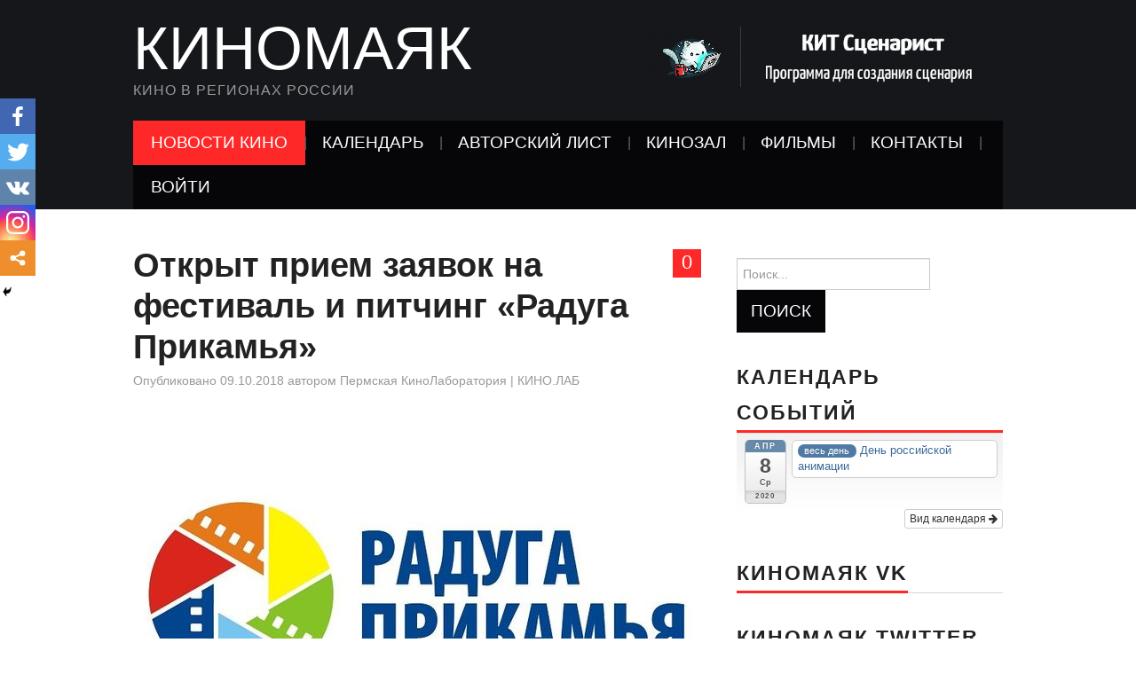

--- FILE ---
content_type: text/html;charset=UTF-8
request_url: https://kinomaiak.ru/novosti-kino/otkryt-priem-zajavok-na-festival-i-pitching-raduga-prikamja/
body_size: 31388
content:
<!DOCTYPE html>
<html lang="ru-RU">
<head>

	<meta charset="UTF-8">
	<meta name="viewport" content="width=device-width">

	<link rel="profile" href="https://gmpg.org/xfn/11">
	<link rel="pingback" href="https://kinomaiak.ru/xmlrpc.php">
	<link rel="shortcut icon" href="https://kinomaiak.ru/wp-content/uploads/2018/03/cropped-8977058-Vector-illustration-Cartoon-man-shoot-the-cinema-with-movie-Stock-Photo-270x270.jpg" />

	<link rel="apple-touch-icon" sizes="144x144" href="https://kinomaiak.ru/wp-content/uploads/2018/03/kino144.jpg" />
	<link rel="apple-touch-icon" sizes="114x114" href="https://kinomaiak.ru/wp-content/uploads/2018/03/kino114.jpg" />
	<link rel="apple-touch-icon" sizes="72x72" href="https://kinomaiak.ru/wp-content/uploads/2018/03/kino72.jpg" />
	<link rel="apple-touch-icon" href="https://kinomaiak.ru/wp-content/uploads/2018/03/kino57.jpg" />
	

	<title>Открыт прием заявок на фестиваль и питчинг &quot;Радуга Прикамья&quot; | Киномаяк</title>
	<script type="text/javascript">function theChampLoadEvent(e){var t=window.onload;if(typeof window.onload!="function"){window.onload=e}else{window.onload=function(){t();e()}}}</script>
		<script type="text/javascript">var theChampDefaultLang = 'ru_RU', theChampCloseIconPath = 'https://kinomaiak.ru/wp-content/plugins/super-socializer/images/close.png';</script>
		<script> var theChampSiteUrl = 'https://kinomaiak.ru', theChampVerified = 0, theChampEmailPopup = 0; </script>
			<script> var theChampLoadingImgPath = 'https://kinomaiak.ru/wp-content/plugins/super-socializer/images/ajax_loader.gif'; var theChampAjaxUrl = 'https://kinomaiak.ru/wp-admin/admin-ajax.php'; var theChampRedirectionUrl = 'https://kinomaiak.ru/novosti-kino/otkryt-priem-zajavok-na-festival-i-pitching-raduga-prikamja/'; var theChampRegRedirectionUrl = 'https://kinomaiak.ru/novosti-kino/otkryt-priem-zajavok-na-festival-i-pitching-raduga-prikamja/'; </script>
				<script> var theChampFBKey = '195510811038268', theChampSameTabLogin = '0', theChampVerified = 0; var theChampAjaxUrl = 'https://kinomaiak.ru/wp-admin/admin-ajax.php'; var theChampPopupTitle = ''; var theChampEmailPopup = 0; var theChampEmailAjaxUrl = 'https://kinomaiak.ru/wp-admin/admin-ajax.php'; var theChampEmailPopupTitle = ''; var theChampEmailPopupErrorMsg = ''; var theChampEmailPopupUniqueId = ''; var theChampEmailPopupVerifyMessage = ''; var theChampSteamAuthUrl = ""; var theChampTwitterRedirect = 'https%3A%2F%2Fkinomaiak.ru%2Fnovosti-kino%2Fotkryt-priem-zajavok-na-festival-i-pitching-raduga-prikamja%2F';  var heateorMSEnabled = 0; var theChampTwitterAuthUrl = theChampSiteUrl + "?SuperSocializerAuth=Twitter&super_socializer_redirect_to=" + theChampTwitterRedirect; var theChampFacebookAuthUrl = theChampSiteUrl + "?SuperSocializerAuth=Facebook&super_socializer_redirect_to=" + theChampTwitterRedirect; var theChampGoogleAuthUrl = theChampSiteUrl + "?SuperSocializerAuth=Google&super_socializer_redirect_to=" + theChampTwitterRedirect; var theChampVkontakteAuthUrl = theChampSiteUrl + "?SuperSocializerAuth=Vkontakte&super_socializer_redirect_to=" + theChampTwitterRedirect; var theChampLinkedinAuthUrl = theChampSiteUrl + "?SuperSocializerAuth=Linkedin&super_socializer_redirect_to=" + theChampTwitterRedirect;</script>
				<script> var theChampSharingAjaxUrl = 'https://kinomaiak.ru/wp-admin/admin-ajax.php', heateorSsWhatsappShareAPI = 'web', heateorSsUrlCountFetched = [], heateorSsSharesText = 'Поделились', heateorSsShareText = 'Поделиться', theChampPluginIconPath = 'https://kinomaiak.ru/wp-content/plugins/super-socializer/images/logo.png', theChampHorizontalSharingCountEnable = 0, theChampVerticalSharingCountEnable = 0, theChampSharingOffset = -10, theChampCounterOffset = -10, theChampMobileStickySharingEnabled = 1, heateorSsCopyLinkMessage = "Ссылка скопирована.";
		var heateorSsHorSharingShortUrl = "https://kinomaiak.ru/novosti-kino/otkryt-priem-zajavok-na-festival-i-pitching-raduga-prikamja/";var heateorSsVerticalSharingShortUrl = "https://kinomaiak.ru/novosti-kino/otkryt-priem-zajavok-na-festival-i-pitching-raduga-prikamja/";		</script>
			<style type="text/css">.the_champ_horizontal_sharing .theChampSharing{
					color: #fff;
				border-width: 0px;
		border-style: solid;
		border-color: transparent;
	}
		.the_champ_horizontal_sharing .theChampTCBackground{
		color:#666;
	}
		.the_champ_horizontal_sharing .theChampSharing:hover{
				border-color: transparent;
	}
	.the_champ_vertical_sharing .theChampSharing{
					color: #fff;
				border-width: 0px;
		border-style: solid;
		border-color: transparent;
	}
		.the_champ_vertical_sharing .theChampTCBackground{
		color:#666;
	}
		.the_champ_vertical_sharing .theChampSharing:hover{
				border-color: transparent;
	}
	@media screen and (max-width:783px){.the_champ_vertical_sharing{display:none!important}}div.heateor_ss_mobile_footer{display:none;}@media screen and (max-width:783px){i.theChampTCBackground{background-color:white!important}div.the_champ_bottom_sharing{width:100%!important;left:0!important;}div.the_champ_bottom_sharing li{width:20% !important;}div.the_champ_bottom_sharing .theChampSharing{width: 100% !important;}div.the_champ_bottom_sharing div.theChampTotalShareCount{font-size:1em!important;line-height:28px!important}div.the_champ_bottom_sharing div.theChampTotalShareText{font-size:.7em!important;line-height:0px!important}div.heateor_ss_mobile_footer{display:block;height:40px;}.the_champ_bottom_sharing{padding:0!important;display:block!important;width: auto!important;bottom:-2px!important;top: auto!important;}.the_champ_bottom_sharing .the_champ_square_count{line-height: inherit;}.the_champ_bottom_sharing .theChampSharingArrow{display:none;}.the_champ_bottom_sharing .theChampTCBackground{margin-right: 1.1em !important}}</style>
	
<!-- This site is optimized with the Yoast SEO plugin v13.2 - https://yoast.com/wordpress/plugins/seo/ -->
<meta name="robots" content="max-snippet:-1, max-image-preview:large, max-video-preview:-1"/>
<link rel="canonical" href="https://kinomaiak.ru/novosti-kino/otkryt-priem-zajavok-na-festival-i-pitching-raduga-prikamja/" />
<meta property="og:locale" content="ru_RU" />
<meta property="og:type" content="article" />
<meta property="og:title" content="Открыт прием заявок на фестиваль и питчинг &quot;Радуга Прикамья&quot; | Киномаяк" />
<meta property="og:description" content="Открыт прием работ в конкурсную программу кинофестиваля «Радуга Прикамья — 2018». Он продлится до конца октября 2018 года. В конкурсе могут принимать участие фильмы, созданные не ранее 01 сентября 2017 года, не принимавшие участия в предыдущих фестивалях «Радуга Прикамья», авторы... Продолжить чтение &rarr;" />
<meta property="og:url" content="https://kinomaiak.ru/novosti-kino/otkryt-priem-zajavok-na-festival-i-pitching-raduga-prikamja/" />
<meta property="og:site_name" content="Киномаяк" />
<meta property="article:publisher" content="https://facebook.com/groups/2057855434486733/" />
<meta property="article:author" content="https://facebook.com/groups/1239022516179130/" />
<meta property="article:tag" content="питчинг" />
<meta property="article:tag" content="фестиваль" />
<meta property="article:section" content="Новости кино" />
<meta property="article:published_time" content="2018-10-09T12:00:08+00:00" />
<meta property="article:modified_time" content="2018-11-13T06:30:53+00:00" />
<meta property="og:updated_time" content="2018-11-13T06:30:53+00:00" />
<meta property="og:image" content="https://kinomaiak.ru/wp-content/uploads/2018/10/OAezoNIX2uY.jpg" />
<meta property="og:image:secure_url" content="https://kinomaiak.ru/wp-content/uploads/2018/10/OAezoNIX2uY.jpg" />
<meta property="og:image:width" content="640" />
<meta property="og:image:height" content="394" />
<meta name="twitter:card" content="summary_large_image" />
<meta name="twitter:description" content="Открыт прием работ в конкурсную программу кинофестиваля «Радуга Прикамья — 2018». Он продлится до конца октября 2018 года. В конкурсе могут принимать участие фильмы, созданные не ранее 01 сентября 2017 года, не принимавшие участия в предыдущих фестивалях «Радуга Прикамья», авторы... Продолжить чтение &rarr;" />
<meta name="twitter:title" content="Открыт прием заявок на фестиваль и питчинг &quot;Радуга Прикамья&quot; | Киномаяк" />
<meta name="twitter:site" content="@kinolightning" />
<meta name="twitter:image" content="https://kinomaiak.ru/wp-content/uploads/2018/10/OAezoNIX2uY.jpg" />
<meta name="twitter:creator" content="@kinolightning" />
<script type='application/ld+json' class='yoast-schema-graph yoast-schema-graph--main'>{"@context":"https://schema.org","@graph":[{"@type":["Person","Organization"],"@id":"https://kinomaiak.ru/#/schema/person/5c0e8326d0c54514998a9f9a65e9fda9","name":"\u0410\u0439\u0434\u0430\u0440 \u0410\u043a\u043c\u0430\u043d\u043e\u0432","image":{"@type":"ImageObject","@id":"https://kinomaiak.ru/#personlogo","inLanguage":"ru-RU","url":"https://kinomaiak.ru/wp-content/uploads/2018/04/393607_305589712815130_269865057_n.jpg","caption":"\u0410\u0439\u0434\u0430\u0440 \u0410\u043a\u043c\u0430\u043d\u043e\u0432"},"logo":{"@id":"https://kinomaiak.ru/#personlogo"},"sameAs":[]},{"@type":"WebSite","@id":"https://kinomaiak.ru/#website","url":"https://kinomaiak.ru/","name":"\u041a\u0438\u043d\u043e\u043c\u0430\u044f\u043a","inLanguage":"ru-RU","description":"\u041a\u0438\u043d\u043e \u0432 \u0440\u0435\u0433\u0438\u043e\u043d\u0430\u0445 \u0420\u043e\u0441\u0441\u0438\u0438","publisher":{"@id":"https://kinomaiak.ru/#/schema/person/5c0e8326d0c54514998a9f9a65e9fda9"},"potentialAction":{"@type":"SearchAction","target":"https://kinomaiak.ru/?s={search_term_string}","query-input":"required name=search_term_string"}},{"@type":"ImageObject","@id":"https://kinomaiak.ru/novosti-kino/otkryt-priem-zajavok-na-festival-i-pitching-raduga-prikamja/#primaryimage","inLanguage":"ru-RU","url":"https://kinomaiak.ru/wp-content/uploads/2018/10/OAezoNIX2uY.jpg","width":640,"height":394,"caption":"\u0420\u0430\u0434\u0443\u0433\u0430 \u041f\u0440\u0438\u043a\u0430\u043c\u044c\u044f"},{"@type":"WebPage","@id":"https://kinomaiak.ru/novosti-kino/otkryt-priem-zajavok-na-festival-i-pitching-raduga-prikamja/#webpage","url":"https://kinomaiak.ru/novosti-kino/otkryt-priem-zajavok-na-festival-i-pitching-raduga-prikamja/","name":"\u041e\u0442\u043a\u0440\u044b\u0442 \u043f\u0440\u0438\u0435\u043c \u0437\u0430\u044f\u0432\u043e\u043a \u043d\u0430 \u0444\u0435\u0441\u0442\u0438\u0432\u0430\u043b\u044c \u0438 \u043f\u0438\u0442\u0447\u0438\u043d\u0433 &quot;\u0420\u0430\u0434\u0443\u0433\u0430 \u041f\u0440\u0438\u043a\u0430\u043c\u044c\u044f&quot; | \u041a\u0438\u043d\u043e\u043c\u0430\u044f\u043a","isPartOf":{"@id":"https://kinomaiak.ru/#website"},"inLanguage":"ru-RU","primaryImageOfPage":{"@id":"https://kinomaiak.ru/novosti-kino/otkryt-priem-zajavok-na-festival-i-pitching-raduga-prikamja/#primaryimage"},"datePublished":"2018-10-09T12:00:08+00:00","dateModified":"2018-11-13T06:30:53+00:00","breadcrumb":{"@id":"https://kinomaiak.ru/novosti-kino/otkryt-priem-zajavok-na-festival-i-pitching-raduga-prikamja/#breadcrumb"}},{"@type":"BreadcrumbList","@id":"https://kinomaiak.ru/novosti-kino/otkryt-priem-zajavok-na-festival-i-pitching-raduga-prikamja/#breadcrumb","itemListElement":[{"@type":"ListItem","position":1,"item":{"@type":"WebPage","@id":"https://kinomaiak.ru/","url":"https://kinomaiak.ru/","name":"\u0413\u043b\u0430\u0432\u043d\u0430\u044f \u0441\u0442\u0440\u0430\u043d\u0438\u0446\u0430"}},{"@type":"ListItem","position":2,"item":{"@type":"WebPage","@id":"https://kinomaiak.ru/novosti-kino/otkryt-priem-zajavok-na-festival-i-pitching-raduga-prikamja/","url":"https://kinomaiak.ru/novosti-kino/otkryt-priem-zajavok-na-festival-i-pitching-raduga-prikamja/","name":"\u041e\u0442\u043a\u0440\u044b\u0442 \u043f\u0440\u0438\u0435\u043c \u0437\u0430\u044f\u0432\u043e\u043a \u043d\u0430 \u0444\u0435\u0441\u0442\u0438\u0432\u0430\u043b\u044c \u0438 \u043f\u0438\u0442\u0447\u0438\u043d\u0433 &#171;\u0420\u0430\u0434\u0443\u0433\u0430 \u041f\u0440\u0438\u043a\u0430\u043c\u044c\u044f&#187;"}}]},{"@type":"Article","@id":"https://kinomaiak.ru/novosti-kino/otkryt-priem-zajavok-na-festival-i-pitching-raduga-prikamja/#article","isPartOf":{"@id":"https://kinomaiak.ru/novosti-kino/otkryt-priem-zajavok-na-festival-i-pitching-raduga-prikamja/#webpage"},"author":{"@id":"https://kinomaiak.ru/#/schema/person/ac9b642ba854e32a3e36ab85e022e43c"},"headline":"\u041e\u0442\u043a\u0440\u044b\u0442 \u043f\u0440\u0438\u0435\u043c \u0437\u0430\u044f\u0432\u043e\u043a \u043d\u0430 \u0444\u0435\u0441\u0442\u0438\u0432\u0430\u043b\u044c \u0438 \u043f\u0438\u0442\u0447\u0438\u043d\u0433 &#171;\u0420\u0430\u0434\u0443\u0433\u0430 \u041f\u0440\u0438\u043a\u0430\u043c\u044c\u044f&#187;","datePublished":"2018-10-09T12:00:08+00:00","dateModified":"2018-11-13T06:30:53+00:00","commentCount":0,"mainEntityOfPage":{"@id":"https://kinomaiak.ru/novosti-kino/otkryt-priem-zajavok-na-festival-i-pitching-raduga-prikamja/#webpage"},"publisher":{"@id":"https://kinomaiak.ru/#/schema/person/5c0e8326d0c54514998a9f9a65e9fda9"},"image":{"@id":"https://kinomaiak.ru/novosti-kino/otkryt-priem-zajavok-na-festival-i-pitching-raduga-prikamja/#primaryimage"},"keywords":"\u043f\u0438\u0442\u0447\u0438\u043d\u0433,\u0444\u0435\u0441\u0442\u0438\u0432\u0430\u043b\u044c","articleSection":"\u041d\u043e\u0432\u043e\u0441\u0442\u0438 \u043a\u0438\u043d\u043e","inLanguage":"ru-RU"},{"@type":["Person"],"@id":"https://kinomaiak.ru/#/schema/person/ac9b642ba854e32a3e36ab85e022e43c","name":"\u041f\u0435\u0440\u043c\u0441\u043a\u0430\u044f \u041a\u0438\u043d\u043e\u041b\u0430\u0431\u043e\u0440\u0430\u0442\u043e\u0440\u0438\u044f | \u041a\u0418\u041d\u041e.\u041b\u0410\u0411","image":{"@type":"ImageObject","@id":"https://kinomaiak.ru/#authorlogo","inLanguage":"ru-RU","url":"https://kinomaiak.ru/wp-content/uploads/2018/07/UJgn1N2TYL4-e1531995136786.jpg","caption":"\u041f\u0435\u0440\u043c\u0441\u043a\u0430\u044f \u041a\u0438\u043d\u043e\u041b\u0430\u0431\u043e\u0440\u0430\u0442\u043e\u0440\u0438\u044f | \u041a\u0418\u041d\u041e.\u041b\u0410\u0411"},"sameAs":["https://facebook.com/groups/1239022516179130/"]}]}</script>
<!-- / Yoast SEO plugin. -->


<link rel='dns-prefetch' href='//s.w.org' />
<link rel="alternate" type="application/rss+xml" title="Киномаяк " Лента" href="https://kinomaiak.ru/feed/" />
<link rel="alternate" type="application/rss+xml" title="Киномаяк " Лента комментариев" href="https://kinomaiak.ru/comments/feed/" />
<link rel="alternate" type="application/rss+xml" title="Киномаяк " Лента комментариев к "Открыт прием заявок на фестиваль и питчинг &#171;Радуга Прикамья&#187;"" href="https://kinomaiak.ru/novosti-kino/otkryt-priem-zajavok-na-festival-i-pitching-raduga-prikamja/feed/" />
		<script type="text/javascript">
			window._wpemojiSettings = {"baseUrl":"https:\/\/s.w.org\/images\/core\/emoji\/12.0.0-1\/72x72\/","ext":".png","svgUrl":"https:\/\/s.w.org\/images\/core\/emoji\/12.0.0-1\/svg\/","svgExt":".svg","source":{"concatemoji":"https:\/\/kinomaiak.ru\/wp-includes\/js\/wp-emoji-release.min.js?ver=b053adab601d09ab174a8c46d222c4b5"}};
			!function(e,a,t){var r,n,o,i,p=a.createElement("canvas"),s=p.getContext&&p.getContext("2d");function c(e,t){var a=String.fromCharCode;s.clearRect(0,0,p.width,p.height),s.fillText(a.apply(this,e),0,0);var r=p.toDataURL();return s.clearRect(0,0,p.width,p.height),s.fillText(a.apply(this,t),0,0),r===p.toDataURL()}function l(e){if(!s||!s.fillText)return!1;switch(s.textBaseline="top",s.font="600 32px Arial",e){case"flag":return!c([127987,65039,8205,9895,65039],[127987,65039,8203,9895,65039])&&(!c([55356,56826,55356,56819],[55356,56826,8203,55356,56819])&&!c([55356,57332,56128,56423,56128,56418,56128,56421,56128,56430,56128,56423,56128,56447],[55356,57332,8203,56128,56423,8203,56128,56418,8203,56128,56421,8203,56128,56430,8203,56128,56423,8203,56128,56447]));case"emoji":return!c([55357,56424,55356,57342,8205,55358,56605,8205,55357,56424,55356,57340],[55357,56424,55356,57342,8203,55358,56605,8203,55357,56424,55356,57340])}return!1}function d(e){var t=a.createElement("script");t.src=e,t.defer=t.type="text/javascript",a.getElementsByTagName("head")[0].appendChild(t)}for(i=Array("flag","emoji"),t.supports={everything:!0,everythingExceptFlag:!0},o=0;o<i.length;o++)t.supports[i[o]]=l(i[o]),t.supports.everything=t.supports.everything&&t.supports[i[o]],"flag"!==i[o]&&(t.supports.everythingExceptFlag=t.supports.everythingExceptFlag&&t.supports[i[o]]);t.supports.everythingExceptFlag=t.supports.everythingExceptFlag&&!t.supports.flag,t.DOMReady=!1,t.readyCallback=function(){t.DOMReady=!0},t.supports.everything||(n=function(){t.readyCallback()},a.addEventListener?(a.addEventListener("DOMContentLoaded",n,!1),e.addEventListener("load",n,!1)):(e.attachEvent("onload",n),a.attachEvent("onreadystatechange",function(){"complete"===a.readyState&&t.readyCallback()})),(r=t.source||{}).concatemoji?d(r.concatemoji):r.wpemoji&&r.twemoji&&(d(r.twemoji),d(r.wpemoji)))}(window,document,window._wpemojiSettings);
		</script>
		<style>.wsmPushRight{ float:right; } .wsmPushLeft{ float:left; } .wsmHide{ display:none; } .wsmWidth100p{ width:100%; } .wsmErrorBox{ padding:5px; background:#c80000; color:#fff; margin:10px 0; } .wsmInlineBlock{ display: inline-block; white-space: nowrap; } .wsmTooltip { position: relative; display: inline-block; } .wsmTooltip .wsmTooltipText { display: none; width: 200px; background-color: rgba(0,0,0,0.8); color: #fff; text-align: left; padding: 5px; border-radius: 4px; position: absolute; z-index: 1; top: -5px; left: 125%; } .wsmTooltipText::after { content: ""; position: absolute; top: 50%; right: 100%; margin-top: -5px; border-width: 5px; border-style: solid; border-color: transparent #555 transparent transparent; } .wsmTooltipText font{ display:block; } .wsmTooltip:hover .wsmTooltipText { display: block; } .wsmArrowUp { width: 0; height: 0; border-left: 5px solid transparent; border-right: 5px solid transparent; border-bottom: 5px solid green; display:inline-block; } .wsmArrowDown { width: 0; height: 0; border-left: 5px solid transparent; border-right: 5px solid transparent; border-top: 5px solid #f00; display:inline-block; } h1.wsmHead{ margin-bottom:10px; font-weight:bold; } .wmsHorizontalTab{ width: 100%; float: left; } .wmsHorizontalTab ul.wmsTabList{ margin:5px 0 ; padding:0; /* border-bottom:1px solid ; */ border-bottom:1px solid #d9d9d9; float:left; width: 100%; } ul.wsmUL { list-style-type: none; margin: 0; padding: 0; overflow: hidden; } ul.wsmUL.wsmTodaysStats{ width:100%; display:flex; } ul.wsmUL li{ padding:12px 20px; margin:0; border-right:1px solid #cccccc; -webkit-box-sizing: border-box; -moz-box-sizing: border-box; box-sizing: border-box; } ul.wsmUL.wsmTodaysStats li{ width:calc(100% / 6); flex:1; align-items:stretch; float: left; } ul.wsmUL.wsmTodaysStats #wsm_onlineVisitors.highlight{ background:#339933; color:#fff; } ul.wsmUL.wsmLast2months li{ width:calc(100% / 4); flex:1; align-items:stretch; float: left; } .wsmForeCast ul.wsmUL li{ width:calc(100% / 2); flex:1; align-items:stretch; float: left; } ul.wsmUL.wsmTodaysStats li:last-child,ul.wsmUL.wsmLast2months li:last-child,.wsmForeCast ul.wsmUL li:last-child{ border-right:none; } ul.wsmUL.wsmTodaysStats li .wsmH2Number,ul.wsmUL.wsmLast2months li .wsmH2Number,.wsmForeCast ul.wsmUL li .wsmH2Number{ font-weight:bold; font-size:18px; } ul.wsmUL.wsmGenStats li{ padding:5px 20px; border-bottom:1px solid #cccccc; } ul.wsmUL.wsmGenStats li .wsmH2Number{ font-weight:bold; color: #0073aa; } .wsmForeCast ul.wsmUL .wsmLeftBlock{ float:left; } .wsmForeCast ul.wsmUL .wsmRightBlock{ float:right; margin-right:50px; } .wsmForeCast ul.wsmUL .wsmLeftBlock .wsmH2Number{ padding:5px 0; } .wsmForeCast ul.wsmUL .wsmRightBlock div{ padding:6px 0; } .wsmForeCast ul.wsmUL .wsmRightBlock div.wsmTop{ border-bottom:1px solid #ccc; } .wsmForeCast ul.wsmUL .wsmRightBlock .wsmH2Number{ color:#0073aa; padding-right:5px; } .wsmForeCast ul.wsmUL .wsmRightBlock span.wsmLabel{ font-size:14px; } .wmsHorizontalTab .wsmTopTitle { background:#0073aa; margin: 5px 0; padding: 8px; font-size: 16px; font-weight: normal; color: #fff; } .wmsHorizontalTab .wsmTopTitle span.wsmBrowsing{ float:right; } .wmsHorizontalTab ul.wmsTabList li{ float:left; margin:0 8px; border-top:1px solid #d9d9d9; border-right:1px solid #d9d9d9; border-left:1px solid #d9d9d9; } .wmsHorizontalTab ul.wmsTabList.wsmSubTabList li{ margin:0 2px; } .wmsHorizontalTab ul.wmsTabList li a{ /*color:;*/ color:#444; text-decoration:none; padding:10px; /* background:; */ background:#e4e4e4; font-weight:bold; display:block; position: relative; } .wmsHorizontalTab ul.wmsTabList.wsmSubTabList li a { padding: 2px 10px; font-size: 12px; font-weight: normal; background:#0073aa; color:#fff; } .wmsHorizontalTab ul.wmsTabList li a:hover,.wmsHorizontalTab ul.wmsTabList li a.active{ /* color:#fff; background: ; */ background: #f1f1f1; bottom: -1px; } .wmsHorizontalTab ul.wmsTabList.wsmSubTabList li a:hover,.wmsHorizontalTab ul.wmsTabList.wsmSubTabList li a.active{ color:#fff; background: #333; } .wmsHorizontalTab ul.wmsSubList{ margin:5px 0; padding:0; float:left; width: 100%; } .wmsHorizontalTab ul.wmsSubList li { float:left; margin:0; } .wmsHorizontalTab ul.wmsSubList li a { padding:0 5px; border-right:1px solid #333; text-decoration:none; display:block; color:#333} .geo_stats_submenu a:hover,.geo_stats_submenu a.active, .stats_submenu a:hover,.stats_submenu a.active, .wmsHorizontalTab ul.wmsSubList li a:hover,.wmsHorizontalTab ul.wmsSubList li a.active{ color:#0073aa; outline:none; box-shadow:none; } .wmsHorizontalTab ul.wmsSubList li:last-child a{ border-right:none; } .wsmMetaboxContainer h2{ background:#0073aa; color:#fff; } .wsmMetaboxContainer .handlediv, .wsmMetaboxContainer .item-edit, .wsmMetaboxContainer .sidebar-name-arrow, .wsmMetaboxContainer .accordion-section-title:after{ color:#fff; } .wsmMetaboxContainer #dashboard-widgets .hndle a{ line-height: normal; display: inline-block; vertical-align: middle; margin-right:10px; } #wpbody-content .wsmMetaboxContainer #dashboard-widgets #wsm-postbox-container-1, #wpbody-content .wsmMetaboxContainer #dashboard-widgets #wsm-postbox-container-4{ width:100%; } #wpbody-content .wsmMetaboxContainer #dashboard-widgets #wsm-postbox-container-2{ float:left; width:49.5%; } #wpbody-content .wsmMetaboxContainer #dashboard-widgets #wsm-postbox-container-3{ float:right; width:49.5%; } #wpbody-content .wsmMetaboxContainer #dashboard-widgets .postbox .inside{ border:1px solid #ccc; margin:0; padding:0; border-top:none; } #barStacked_rgraph_domtext_wrapper,#LastBarStacked_rgraph_domtext_wrapper{ transform:skewY(0) !important; } .wsmMetaboxContainer .jqplot-target{ font-family: -apple-system,BlinkMacSystemFont,"Segoe UI",Roboto,Oxygen-Sans,Ubuntu,Cantarell,"Helvetica Neue",sans-serif; } .wsmMetaboxContainer table.jqplot-table-legend, .wsmMetaboxContainer table.jqplot-cursor-legend{ font-size: 12px; color:#444; line-height:normal; min-width:200px !important; } .referral_url_history .jqplot-highlighter-tooltip, .referral_url_history .jqplot-canvasOverlay-tooltip, .wsmMetaboxContainer .jqplot-highlighter-tooltip, .wsmMetaboxContainer .jqplot-canvasOverlay-tooltip{ background: rgba(0,0,0,0.6); z-index:11000; font-size: 13px; color:#fff !important; padding: 2px 5px; } .wsmMetaboxContainer .jqplot-highlighter-tooltip span{ margin-right:5px; float:left; width:10px; height:15px; border:1px solid #000; } .wsmMetaboxContainer #LastBarStacked .jqplot-table-legend{ left: 27px !important; top: -5px !important; } .wsmMetaboxContainer .postbox .hndle, .wsmMetaboxContainer .stuffbox .hndle{ border-bottom:1px solid #0073aa; } .wsmMetaboxContainer .chartContainer .wsmTopChartBar,.wsmMetaboxContainer .wsmForecastHeader{ padding:0; margin:0; background:#ecedef; border-bottom:1px solid #d2d9e1; border-top: 1px solid #d2d9e1; display: flex; } .wsmMetaboxContainer .wsmForecastHeader{ padding: 6px 12px; font-size:13px; font-weight:bold; } .wsmMetaboxContainer .wsmTopChartBar .wsmChartLegend .jqplot-table-legend { position:relative; margin:6px 12px; } .wsmMetaboxContainer .chartContainer .wsmTopChartBar .wsmBarCompare,.wsmMetaboxContainer .chartContainer .wsmTopChartBar .wsmChartLegend{ flex:auto; text-align:left; } .wsmMetaboxContainer .chartContainer .wsmTopChartBar .wsmBarCompare{ text-align:right; } .wsmMetaboxContainer .chartContainer .wsmTopChartBar .wsmBarCompare .wsmButton:last-child{ border-right: none; } .wsmMetaboxContainer .wsmButton { display: inline-block; white-space: nowrap; border-left: 1px solid #f2f2f2; border-right: 1px solid #bfcad5; padding: 3px 10px; margin: 0.5em 0; text-decoration: none; color: #333; text-shadow:0 1px 0 #fff; font-weight:bold; } .wsmMetaboxContainer .wsmButton img { margin: auto 2px; vertical-align: bottom; display: inline-block; } .wsmMetaboxContainer .wsmButton:hover,.wsmMetaboxContainer .wsmButton:focus,.wsmMetaboxContainer .wsmButton.active{ color:#0073aa; box-shadow:none; } .wsmMetaboxContainer #pieGeolocation .jqplot-table-legend.jqplot-table-legend-swatch,.wsmMetaboxContainer #pieGeolocation .jqplot-table-legend.jqplot-table-legend-label{ padding-top:0 !important; } .wsmMetaboxContainer .wsmBoxUPDdataTIP { -webkit-border-radius: 2px; -moz-border-radius: 2px; border-radius: 2px; padding: 1px 2px; font-family: Arial; font-size: 12px; color: #fff; text-decoration: none; background-color: #393; position: relative; z-index: 100; left: 0; top: 0; display: none; -moz-box-shadow: 1px 1px 4px #333; -webkit-box-shadow: 1px 1px 4px #333; box-shadow: 1px 1px 4px #333; margin-left: 2px; line-height:normal; } .wsmMetaboxContainer #wsm_genStats .wsmCounters .wsmBoxUPDdataTIP{ margin-right:4px; } .wsmMetaboxContainer .wsmCounters .wsmBoxUPDdataTIP.wmcRedBack{ background-color: #9c0000; } .wsmColorRed{ color:#c00 !important; } .wsmColorYellow{ color:#ff9400 !important; } .wsmColorGreen{ color:#393 !important; } .wsmMetaboxContainer .wsmTableContainer{ min-height: .01%; max-height: 350px; overflow-x: auto; overflow-y: auto; } .wsmMetaboxContainer #wsm_recentVisPagesDetails .wsmTableContainer, .wsmMetaboxContainer #wsm_mostActiveVisitorsDetails .wsmTableContainer,.wsmMetaboxContainer #wsm_popularPagesDetails .wsmTableContainer,.wsmMetaboxContainer #wsm_popularReferrerDetails .wsmTableContainer,.wsmMetaboxContainer #wsm_activeVisitorsCountByCity .wsmTableContainer,.wsmMetaboxContainer #wsm_activeVisitorsCountByCountry .wsmTableContainer{ max-height: none; } .wsmMetaboxContainer #wsm_mostActiveVisitorsDetailsList .wsmTableContainer,.wsmMetaboxContainer #wsm_recentVisitedPagesdetailsList .wsmTableContainer{ max-height: 500px; } .wsmMetaboxContainer .wsmTableContainer table,.wsmMetaboxContainer #wsm_dayStatBox table{ width: 100%; max-width: 100%; border-spacing: 0; border-collapse: collapse; } .wsmMetaboxContainer #wsm_dayStatBox table tr td{ border-right: 1px solid #ddd; border-bottom: 1px solid #ddd; padding:5px; } .wsmMetaboxContainer #wsm_dayStatBox table tr td:last-child{ border-right: none; } .wsmMetaboxContainer #wsm_dayStatBox table tr:last-child td{ border-bottom: none; } .wsmMetaboxContainer #wsm_dayStatBox table tr td span{ font-size:16px; font-weight:bold; color: #0073aa; } .wsmMetaboxContainer #wsm_dayStatBox table tr td span.wsmColorGray{ color:#808080; } .wsmMetaboxContainer .wsmTableContainer .wsmTableStriped > tbody > tr:nth-of-type(odd) { background-color: #f9f9f9; } .wsmMetaboxContainer .wsmTableContainer .wsmTableStriped > tbody > tr:nth-of-type(even) { background-color: #fff; } .wsmMetaboxContainer .wsmTableContainer table tr{ margin-left:12px; } .wsmMetaboxContainer .wsmTableContainer table tr td,.wsmMetaboxContainer .wsmTableContainer table tr th{ line-height: 1.42857143; vertical-align: top; border-top: 1px solid #ddd; padding:5px; } .wsmMetaboxContainer .wsmTableContainer table tr th{ text-align:left; } .wsmMetaboxContainer .wsmTableContainer table tr td.wsmTimeDiff{ padding-left:12px; font-weight:bold; color:#0073aa; width:50px; text-align:right; } .wsmMetaboxContainer #wsm_refferStatsBox.wsmTableContainer table th{ text-align:right; font-weight:bold; } .wsmMetaboxContainer #wsm_refferStatsBox.wsmTableContainer table td{ text-align:right; } .wsmMetaboxContainer #wsm_refferStatsBox.wsmTableContainer table td div{ color:#808080; } .wsmMetaboxContainer #wsm_refferStatsBox.wsmTableContainer table td:first-child{ text-align:left; font-weight:normal; } .wsmMetaboxContainer #wsm_refferStatsBox.wsmTableContainer table th:first-child{ text-align:left; } .wsmMetaboxContainer .wsmFilterWrapper .ui-datepicker{ width:14em; border: 1px solid #f0f0f0; background:none; background-color: #fff; } .wsmMetaboxContainer .wsmFilterWrapper .ui-datepicker .ui-datepicker-title select{ font-size:12px; line-height: 24px; height: 24px; } .wsmMetaboxContainer .wsmFilterWrapper .ui-datepicker .ui-datepicker-prev, .wsmMetaboxContainer .wsmFilterWrapper .ui-datepicker .ui-datepicker-next{ line-height: 24px; height: 24px; top:4px; } .wsmMetaboxContainer .wsmFilterWrapper .ui-datepicker .ui-state-hover.ui-datepicker-prev-hover, .wsmMetaboxContainer .wsmFilterWrapper .ui-datepicker .ui-state-hover.ui-datepicker-next-hover{ background:none; top:4px; } .wsmMetaboxContainer .wsmFilterWrapper .ui-datepicker .ui-datepicker-header{ background:none; border:none; } .wsmMetaboxContainer .wsmFilterWrapper .ui-datepicker .ui-datepicker-calendar th{ padding: .2em .3em; } .wsmMetaboxContainer .wsmFilterWrapper table.wsmOuterTable, .wsmMetaboxContainer .wsmFilterWrapper table.wsmOuterTable table{ width:100%; } .wsmMetaboxContainer .wsmFilterWrapper table.wsmOuterTable tr td:nth-child(2) table{ border-right:1px solid #ddd; } .wsmMetaboxContainer .wsmFilterWrapper .wsmMiddleWrapper span:first-child{ margin-right:20px; } .wsmMetaboxContainer .wsmFilterWrapper .ui-datepicker .ui-datepicker-calendar span{ margin-right:0px; } .wsmMetaboxContainer .wsmFilterWrapper .wsmMiddleWrapper .wsmDaily .wsmNormal table tr td:first-child{ padding-right:20px; } #left-sortables .wsmTableContainer table tr td.wsmTimeDiff,#right-sortables .wsmTableContainer table tr td.wsmTimeDiff{ width:20px; } #left-sortables .wsmTableContainer table tr td.wsmPageTitle{ padding-left:15px; } #right-sortables #wsm_mostActiveVisitorsList table tr td:nth-child(2){ width: 330px; padding-left:15px; } #right-sortables #wsm_mostActiveVisitorsList table tr td.wsmIconSet .flag{ margin-bottom:2px; } .wsmMetaboxContainer .wsmTableContainer table tr td.wsmPageTitle{ padding-left:30px; } .wsmMetaboxContainer .wsmTableContainer table tr td .wsmPageTitle a{ word-break: break-all; word-wrap:break-word; } .wsmMetaboxContainer .wsmTableContainer table tr td.wsmIconSet{ width:80px; } .wsmMetaboxContainer #wsm_activeVisitorsCountByCity table tr td.wsmIconSet{ width:auto; } .wsmMetaboxContainer #wsm_activeVisitorsCountByCountry table tr td.wsmIconSet{ width:auto; } #top-sortables .wsmTableContainer table tr td.wsmCityCountry{ width:150px; } .wsmMetaboxContainer .wsmTableContainer table tr td.wsmCityCountry{ width:80px; } .wsmMetaboxContainer .wsmTableContainer table tr td.wsmBrowerOS{ width:50px; } .wsmMetaboxContainer #wsm_mostActiveVisitors .wsmTableContainer table tr td.wsmBrowerOS{ width:70px; } .wsmMetaboxContainer .wsmTableContainer table tr td.wsmIconSet img{ margin-right:6px; } .wsmMetaboxContainer .wsmTableContainer table tr td.wsmIconSet img:last-chid{ margin-right:0; } .wsmMetaboxContainer .wsmTableContainer table.wsmSpanTable tr td{ border-top:0px; } .wsmMetaboxContainer .wsmTableContainer table.wsmSpanTable [rowspan], .wsmMetaboxContainer .wsmTableContainer table.wsmSpanTable [rowspan] ~ th, .wsmMetaboxContainer .wsmTableContainer table.wsmSpanTable [rowspan] ~ td, .wsmMetaboxContainer .wsmTableContainer table.wsmSpanTable tfoot { border-top: 1px solid #ddd; } .wsmMetaboxContainer .wsmTableContainer table.wsmSpanTable tr td.wsmTimeDiff { vertical-align:middle; padding-right:20px; } .wsmMetaboxContainer .wsmTableContainer table.wsmSpanTable tr td.wsmPageTitle{ padding-left:5px; } .wsmMetaboxContainer .wsmTableContainer table tr td.wsmResolution{ width:60px; } .wsmMetaboxContainer .wsmTableContainer table tr td.wsmHits{ width: 110px; background: #e8e6e6; text-align: center; } .wsmMetaboxContainer #wsm_TableTrafficStats.wsmTableContainer{ max-height:none; } .wsmMetaboxContainer #wsm_TableTrafficStats .wsmTableStriped tr th, .wsmMetaboxContainer #wsm_TableTrafficStats .wsmTableStriped tr td{ text-align:center; } .wsmMetaboxContainer #wsm_TableTrafficStats .wsmTableStriped tr td.wsmTimeColumn,.wsmMetaboxContainer #wsm_TableTrafficStats .wsmTableStriped tr th.wsmTimeColumn{ } .wsmMetaboxContainer #wsm_TableTrafficStats .wsmTableStriped tr td.wsmInlineGraph, .wsmMetaboxContainer #wsm_TableTrafficStats .wsmTableStriped tr th.wsmInlineGraph{ text-align:left; vertical-align:middle; } .wsmMetaboxContainer #wsm_TableTrafficStats .wsmTableStriped tr td.wsmInlineGraph table{ padding:0; margin:0; height:20px; } .wsmMetaboxContainer #wsm_TableTrafficStats .wsmTableStriped tr td.wsmInlineGraph table td{ padding:0; margin:0; border:none; height:14px; } .wsmMetaboxContainer #wsm_TableTrafficStats .wsmTableStriped tr td.wsmInlineGraph table td:first-child{ text-align:right; border-right: 1px solid; } .wsmMetaboxContainer #wsm_TableTrafficStats .wsmTableStriped tr td.wsmInlineGraph table td:last-child{ text-align:left; } .wsmMetaboxContainer #wsm_TableTrafficStats .wsmTableStriped tr td div{ color:#808080; } .wsmMetaboxContainer #wsm_TableTrafficStats .wsmTableStriped tr td.wsmInlineGraph div, .wsmMetaboxContainer #wsm_TableTrafficStats .wsmTableStriped tr td.wsmInlineGraph font{ vertical-align:middle; } .wsmMetaboxContainer #wsm_TableTrafficStats .wsmTableStriped tr td.wsmInlineGraph .wsmProgressBar { background: #93b665; border: 0 solid #82a554; border-radius: 2px; box-shadow: 0 1px 1px #fff; display: inline-block; height: 19px; } .wsmMetaboxContainer #wsm_TableTrafficStats .wsmTableStriped tr td.wsmInlineGraph .wsmProgressBar.wsmGreenBack{ background: #93b665; border: 0 solid #82a554; height: 14px; } .wsmMetaboxContainer #wsm_TableTrafficStats .wsmTableStriped tr td.wsmInlineGraph .wsmProgressBar.wsmRedBack{ background: #C00; border: 0 solid #900; height: 14px; } .wsmMetaboxContainer #wsm_TableTrafficStats .wsmTableStriped tr th{ } .wsmMetaboxContainer #wsm_TableTrafficStats .wsmTableStriped tr th.wsmBounceColumn{ } .wsmMetaboxContainer #wsm_TableTrafficStats .wsmTableStriped tr td.wsmTimeColumn, .wsmMetaboxContainer #wsm_TableTrafficStats .wsmTableStriped tr th.wsmTimeColumn, .wsmMetaboxContainer #wsm_TableTrafficStats .wsmTableStriped tr td.wsmCommonColumn{ text-align:left; } .wsmMetaboxContainer .wsmFilterWrapper .wsmRadioTabWrapper{ border-bottom: 1px solid #ddd; position: relative; clear: both; padding: 10px 0 0px 10px; } .wsmbottomWrapper{ border-top: 1px solid #ddd; padding:5px; } .wsmMetaboxContainer .wsmFilterWrapper .wsmMiddleWrapper { padding: 10px 10px 10px 15px; } .wsmMetaboxContainer .wsmFilterWrapper .wsmRadioWrapper{ display: inline-block; padding: 3px 30px 0px 10px; } .wsmMetaboxContainer .wsmFilterWrapper .wsmRadioWrapper input.wsmRadioTab{ margin-top:1px; } .wsmMetaboxContainer .wsmFilterWrapper .wsmRadioWrapper input.wsmRadioTab +label{ margin-right:10px; } .wsmMetaboxContainer .wsmFilterWrapper .wsmRadioTabWrapper input.wsmRadioTab{ display:none; } .wsmMetaboxContainer .wsmFilterWrapper .wsmRadioTabWrapper label{ cursor: pointer; border: 1px solid #aaa; border-bottom: 0; background-color: #fff; margin-right:5px; padding: .5em 1em; position: relative; display:inline-block; } .wsmMetaboxContainer .wsmFilterWrapper .wsmRadioTabWrapper label:hover{ background-color: #eee; } .wsmMetaboxContainer .wsmFilterWrapper .wsmRadioTabWrapper input.wsmRadioTab:checked + label { box-shadow: 0 3px 0 -1px #fff, inset 0 5px 0 -1px #0073aa; background-color: #fff; border-color: #428bca; z-index: 1; } .wsmMetaboxContainer .wsmFilterWrapper .wsmRadioTabWrapper input.wsmRadioTab:checked:before{ display:none; } .wsmMetaboxContainer .vistor_panel_data .wsmAccordian , .wsmMetaboxContainer #wsm_topRefferStatsList .wsmAccordian { transition: 0.4s; text-align: left; border-bottom:1px solid #ddd; padding:10px; font-size:14px; cursor:pointer; } .wsmMetaboxContainer .vistor_panel_data .wsmAccordian:last-child, .wsmMetaboxContainer #wsm_topRefferStatsList .wsmAccordian:last-child{ border-bottom:none; } .wsmMetaboxContainer .vistor_panel_data .wsmAccordian:hover, .wsmMetaboxContainer #wsm_topRefferStatsList .wsmAccordian:hover{ background-color:#f9f9f9; } .wsmMetaboxContainer .vistor_panel_data .wsmAccordian span:first-child, .wsmMetaboxContainer #wsm_topRefferStatsList .wsmAccordian span:first-child{ margin-right: 20px; text-align: right; width: 30px; display: inline-block; } .wsmMetaboxContainer .vistor_panel_data .wsmPanel. .wsmMetaboxContainer #wsm_topRefferStatsList .wsmPanel{ border: 5px #ddd solid; margin-top: 10px; font-size: 12px; display:none; transition: all 0.6s ease-in-out; } .wsmMetaboxContainer .vistor_panel_data .wsmPanel table tr td.wsmIconSet, .wsmMetaboxContainer #wsm_topRefferStatsList .wsmPanel table tr td.wsmIconSet{ width:100px; } .wsmMetaboxContainer .vistor_panel_data.wsmTableContainer, .wsmMetaboxContainer #wsm_topRefferStatsList.wsmTableContainer{ max-height: none; } .wsmMetaboxContainer .vistor_panel_data table th:first-child, .wsmMetaboxContainer #wsm_topRefferStatsList table th:first-child, .wsmMetaboxContainer #wsm_topRefferStatsList table td:first-child{ text-align:right; padding-right:20px; width:60px; } .wsmMetaboxContainer .vistor_panel_data table th:last-child, .wsmMetaboxContainer #wsm_topRefferStatsList table th:last-child, .wsmMetaboxContainer #wsm_topRefferStatsList table td:last-child{ text-align:center; width:60px; } .wsmMetaboxContainer .vistor_panel_data table td:last-child div, .wsmMetaboxContainer #wsm_topRefferStatsList table td:last-child div, .compare_second_result{ color:#808080; } .wsmMetaboxContainer .wsmPageContainer{ text-align:center; padding:0 10px; } .wsmPagination{ list-style:none; font-size:12px; } .wsmPagination li{ display:inline-grid; margin-right:7px; margin-bottom: 0px; } .wsmPagination li:last-child{ margin-right:0px; } .wsmPagination li a{ padding:4px 9px; border:1px solid #efefef; } .wsmPagination li:hover{ background-color:#0073aa; color:#fff; } .wsmPagination li:hover a{ color:#fff; } .wsmPagination li span.wsmCurrent { padding:4px 9px; border:1px solid #efefef; background-color:#0073aa; color:#fff; } .wsmTableContainer .wsmIcon, .wsmMetaboxContainer .wsmIcon{ display:inline-block; width:16px; height:16px; background:url('../images/icons.png') no-repeat; } .wsmIcon.mozillafirefox{ background-position:-112px 0; } .wsmIcon.googlechrome{ background-position:-80px 0; } .wsmIcon.opera{ background-position:-224px 0; } .wsmIcon.internetexplorer,.wsmIcon.microsoftinternetexplorer{ background-position:-144px 0; } .wsmIcon.safari{ background-position:-256px 0; } .wsmIcon.desktop{ background-position:-192px 0; } .wsmIcon.mobile{ background-position:-336px 0; } .wsmIcon.windows, .wsmIcon.windows98{ background-position:-320px 0; } .wsmIcon.linux{ background-position:-176px 0; } .wsmIcon.android{ background-position:0 0; } .wsmIcon.google{ background-position:-128px 0; } .wsmIcon.bing{ background-position:-64px 0; } .wsmIcon.yahoo{ background-position:-304px 0; } .wsmIcon.aol{ background-position:-16px 0; } .wsmIcon.askcom{ background-position:-48px 0; } .wsmIcon.microsoftedge{ background-position:-368px 0; } .wsmIcon.ios, .wsmIcon.mac{ background-position:-32px 0; } /* SPINNER START */ .wsmSpinner { margin: 0 auto; width: 50px; height: 40px; text-align: center; font-size: 10px; } .wsmSpinner > div { background-color: #0073aa; height: 100%; width: 6px; display: inline-block; margin-right: 4px; -webkit-animation: sk-stretchdelay 1.2s infinite ease-in-out; animation: sk-stretchdelay 1.2s infinite ease-in-out; } .wsmSpinner .wsmRect2 { -webkit-animation-delay: -1.1s; animation-delay: -1.1s; } .wsmSpinner .wsmRect3 { -webkit-animation-delay: -1.0s; animation-delay: -1.0s; } .wsmSpinner .wsmRect4 { -webkit-animation-delay: -0.9s; animation-delay: -0.9s; } .wsmSpinner .wsmRect5 { -webkit-animation-delay: -0.8s; animation-delay: -0.8s; margin-right:0px; } .wsmExpandCollapse{ width:15px; height:15px; display:none; } .wsmExpandCollapse.wsmExpand, .wsmReferralRow:hover .wsmExpandCollapse{ display:block; background: url('../images/ui-icons_454545_256x240.png') -130px -192px no-repeat; } .wsmExpandCollapse.wsmCollapse,.wsmReferralRow:hover .wsmExpandCollapse.wsmCollapse{ display:block; background: url('../images/ui-icons_454545_256x240.png') -162px -192px no-repeat; } @-webkit-keyframes sk-stretchdelay { 0%, 40%, 100% { -webkit-transform: scaleY(0.4) } 20% { -webkit-transform: scaleY(1.0) } } @keyframes sk-stretchdelay { 0%, 40%, 100% { transform: scaleY(0.4); -webkit-transform: scaleY(0.4); } 20% { transform: scaleY(1.0); -webkit-transform: scaleY(1.0); } } /* SPINNER END */ @media screen and (max-width: 1000px) { #wpbody-content .wsmMetaboxContainer #dashboard-widgets #wsm-postbox-container-2,#wpbody-content .wsmMetaboxContainer #dashboard-widgets #wsm-postbox-container-3{ width:100%; } } body > #ui-datepicker-div{ display:none; } .vistor_panel_data tr[id^="wsmRowChild_"] .wsmTableStriped, #wsm_topRefferStatsList tr[id^="wsmRowChild_"] .wsmTableStriped { border-left: 1px solid #ccc; float: right; width: 90%; } .vistor_panel_data tr[id^="wsmRowChild_"] .wsmTableStriped td:first-child , #wsm_topRefferStatsList tr[id^="wsmRowChild_"] .wsmTableStriped td:first-child { text-align: center; width: 5%; } .vistor_panel_data tr[id^="wsmRowChild_"] .wsmTableStriped td , #wsm_topRefferStatsList tr[id^="wsmRowChild_"] .wsmTableStriped td { text-align: left; width: 95%; } .vistor_panel_data tr[id^="wsmRowChild_"] div, #wsm_topRefferStatsList tr[id^="wsmRowChild_"] div { text-align: right; } .vistor_panel_data tr[id^="wsmRowChild_"] > td , #wsm_topRefferStatsList tr[id^="wsmRowChild_"] > td { padding: 0 !important; } .vistor_panel_data tr[id^="wsmRowChild_"] .wsmTableStriped tr:first-child td , #wsm_topRefferStatsList tr[id^="wsmRowChild_"] .wsmTableStriped tr:first-child td { border-top: medium none; } .referral_url_history{ padding-left: 10%; } .referral_info_panel, .chart_panel, .referral_url_history_records { border-left: 1px solid #ccc; float: right; width: 100%; position:relative; } .referral_url_history_records { margin-bottom: 20px; } .referral_url_history_records > div{ max-height: 200px; overflow-x: hidden; overflow-y: scroll; border-bottom: 1px solid #ccc; } .referral_url_history_records tr td:first-child { text-align: left !important; } .referral_url_history_records th, .referral_url_history_records td { text-align: center !important; width: 21%; } .referral_url_history_records th:first-child { text-align: left !important; } .wsmMetaboxContainer .wsmTableContainer table tr th { } .referral_url_history_records th { text-align: center !important; } .referral_url_history_records > table { border-left: 1px solid #ccc; } .jqplot-target .jqplot-table-legend { width: auto !important; } .chart_panel .jqplot-table-legend { width: auto !important; } .chart_panel .jqplot-table-legend td { vertical-align: middle !important; padding: 5px !important; } .referral_info_panel td { width: 100px !important; text-align: center !important; vertical-align: middle !important; } .referral_info_panel tr:first-child td { font-weight: bold; font-size: 14px; letter-spacing: 1px; background: #0073aa; color: #fff; } .referral_info_panel td:first-child { font-weight: bold; letter-spacing: 1px; } #dashboard-widgets a, #dashboard-widgets a:active{ outline: none; } .linkRemoveData, .linkRemoveData:hover{ position: absolute; color: #fff; right: 4px; top: 6px; } .single_location_chart .bar_graph, .panelSearchEngineReview .bar_graph { background: green; display: block; float: left; height: 20px; border-radius: 4px; margin-right: 5px; } .single_location_chart .bar_graph{ height:10px } .wsmLocationList .wsmReferralRow > td { padding-bottom: 20px !important; } .wsmLocationList .wsmReferralRow { position: relative; } .single_location_chart { position: absolute; width: 375px; right: 10px; font-size:10px; margin-top:5px; line-height:100%; } .single_location_chart span { float:left } .panelSearchEngineReview td { padding: 5px; } .panelSearchEngineReview td:last-child { text-align: center; } .urlVisitInfo span { text-align: left; padding-right: 30px; float: right; } .urlVisitInfo { text-align: left !important; padding-left: 30px; } .urlVisitInfo span:first-child { float: left; } .wsmMetaboxContainer .vistor_panel_data{ display:none; max-height:none; } .geo_stats_submenu, .stats_submenu { padding:10px; } .geo_stats_submenu a.wsmColorGreen, .geo_stats_submenu a, .stats_submenu a.wsmColorGreen, .stats_submenu a{ outline:none; color:#000 !important; box-shadow:none; } .geo_stats_submenu a.active, .stats_submenu a.active{ color:#0073aa !important; } .vistor_panel_data th:last-child{ width:100px; } .vistor_panel_data td:last-child{ text-align:center; } .vistor_panel_data th:first-child, .vistor_panel_data td:first-child{ text-align:center !important; width:70px; } .wsmMetaboxContainer .wsmSearchKeywords{ max-height:none; } .wsmSearchKeywords .pull-right { font-size: 11px; float: right; } .wsmSearchKeywords .pull-right span{ color:#0073aa } .wsmReferenceList.vistor_panel_data{ display:block; } .postbox-container div.jqplot-table-legend-swatch-outline, .postbox-container table.jqplot-table-legend, .postbox-container table.jqplot-cursor-legend{ border:none; } .wsmLocationList .width_100 { width: 100px; } .wsmLocationList .align_center { text-align: center !important; } .wsmContentURLStats th:nth-child(2) { width: 60%; } .wsmContentURLStats .align_center, .wsmContentURLStats table tr th.align_center{ text-align:center; } .wsmMetaboxContainer .wsmTableContainer.wsmContentURLStats{ max-height:none; } .referral_url_history_records th, .referral_url_history_records td { width: 21% !important; } .traffic_by_url_list_panel .hits_panel { display: inline-block; } .traffic_by_url_list_panel .hits_panel span { color: #0073aa; padding: 0 2px; } .traffic_by_url_list_panel { list-style: inside; padding-left: 10px; } .wsmContentURLStats table th:first-child, .wsmContentURLStats table td:first-child { padding-left: 10px !important; } .wsmContentURLStats .link_url .dashicons { font-size: 10px; font-weight: unset; width: 10px; height: 10px; transform: rotate(45deg); line-height: 10px; } .wsmContentURLStats .dashicons:before { transform: rotate(90deg); color: #ccc; } .wsmContentURLStats .link_url { border: 1px solid #ccc; margin-left: 10px; width: 10px; height: 10px; display: inline-block; vertical-align: middle; } .title_colud_panel li { display: inline-block; padding: 0 5px; } .title_colud_panel { margin: 10px; text-align: center; } .title_colud_panel .wsmTooltipText::after { top:100%; right:50%; margin-top:0; border-color:#555 transparent transparent; display:none; } .title_search_panel { position: absolute; left: 15%; top: 2px; } .title_search_panel .dashicons { position: absolute; right: 4px; top: 4px; } .exclusion_id_form_panel { float: right; margin-right: 50px; margin-top: 70px; border: 1px solid #ccc; border-radius: 4px; padding: 20px; } #tblIPList { width: 50%; border-right: 1px solid #ccc; } #tblIPList td { vertical-align: middle; } #tblIPList tr td:first-child, #tblIPList tr th:first-child{ text-align:center; } .exclusion_id_form_panel input[type="text"] { padding: 5px; margin-right: 10px; width: 150px; } /* * toggle switch */ .switch { position: relative; display: inline-block; width: 50px; height: 28px; } /* Hide default HTML checkbox */ .switch input {display:none;} /* The slider */ .switch .slider { position: absolute; cursor: pointer; top: 0; left: 0; right: 0; bottom: 0; background-color: #ccc; -webkit-transition: .4s; transition: .4s; } .switch .slider:before { position: absolute; content: ""; height: 20px; width: 20px; left: 4px; bottom: 4px; background-color: white; -webkit-transition: .4s; transition: .4s; } input:checked + .slider { background-color: #2196F3; } input:focus + .slider { box-shadow: 0 0 1px #2196F3; } input:checked + .slider:before { -webkit-transform: translateX(22px); -ms-transform: translateX(22px); transform: translateX(22px); } /* Rounded sliders */ .slider.round { border-radius: 34px; } .slider.round:before { border-radius: 50%; } .update_message { width: calc( 50% - 40px ); position: absolute; right: 10px; border: 1px solid #ccc; z-index: 9999; top: 10px; padding: 10px; font-weight: 700; line-height: 30px; display:none; } .update_message.updated, .update_message.error { display:block; } .report_list_table td { padding: 5px; } .report_list_table { border: 1px solid #ccc; padding: 10px; } .site_dashboard_widget_panel { border: 1px solid #ccc; padding: 5px; display:none; } .site_dashboard_widget_panel div { background: #ddd none repeat scroll 0 0; border-radius: 4px; cursor: pointer; display: inline-block; margin-bottom: 5px; margin-right: 5px; padding: 5px; } .site_dashboard_widget_panel + table { width: 100%; border:1px solid #ccc; } .site_dashboard_widget_panel + table th { text-align: center; } .site_dashboard_widget_panel + table .site_dashboard_widget_handler, .site_dashboard_widget_panel + table .site_plugin_widget_handler { border: 1px solid #ccc; margin: 0; min-height: 300px; } .site_dashboard_widget_panel + table td { padding: 0; vertical-align:top; width:50%; padding:0 24px 24px 12px; } .site_dashboard_widget_panel + table td:first-child { padding: 0 12px 24px 24px; } .site_plugin_widget_handler li, .site_dashboard_widget_handler li { padding: 10px; margin: 0; background: #ddd; border-top: 1px solid #fff; } .site_plugin_widget_handler li:first-child .site_dashboard_widget_handler li:first-child { border: 0; } .site_plugin_widget_handler i.handle.ui-sortable-handle, .site_dashboard_widget_handler i.handle.ui-sortable-handle { width: 16px; height: 16px; display: block; background-image: url("../images/ui-icons_454545_256x240.png"); background-position: 0px 186px; float: left; margin-top: 4px; margin-right: 5px; background-size: 300px auto; cursor: pointer; } #screen_wise_visitor_stats .inside h2, #country_wise_visitor_stats .inside h2, #os_wise_visitor_stats .inside h2, #city_wise_visitor_stats .inside h2, #browser_wise_visitor_stats .inside h2, #traffic_by_title_stats .inside h2, #referral_website_stats .inside h2, #search_engine_stats .inside h2, #top_search_engine_stats .inside h2, #daily_stats .inside h2{ display:none; } .row_table tr:nth-of-type(odd) { background-color: #f9f9f9; } .row_table td.integer { text-align: right; } .row_table td.integer.first_column { width: 30px; text-align: center; } .row_table td:last-child { width: 30px; } table#city_stats_panel th { text-align: right; } table#city_stats_panel th:nth-child(2) { text-align: left; } .li-section-table table.form-table:not(#generalsettings) { display: none; } .li-section li{ display: inline-block; } .li-section li:before, .li-section li:first-child::before { content: '|'; padding: 0 7px; } .li-section li:first-child::before { content: ''; } .li-section li a{ text-decoration: none; } .li-section li a.active { color: red; } #traffic_by_title_stats .title_search_panel, #traffic_by_title_stats table tr:last-child, #traffic_by_title_stats .link_url { display: none; } #dashboard-widgets .wsm_widget_link { padding-top: 8px; position: absolute; right: 36px; text-align: center; color:#fff; } #dashboard-widgets #traffic_by_title_stats td:nth-child(2) { text-overflow: ellipsis; white-space: nowrap; overflow: hidden; max-width: 0; } #dashboard-widgets #traffic_by_title_stats th:nth-child(4), #dashboard-widgets #traffic_by_title_stats th:nth-child(5), #dashboard-widgets #traffic_by_title_stats td:nth-child(4), #dashboard-widgets #traffic_by_title_stats td:nth-child(5) { display: none; } #dashboard-widgets div[id^=recent_visit_pages_] table.wsmTableStriped td.wsmCityCountry { font-size: 0px; width: 20px; } .form-table .shortcode_panel table tr td { vertical-align: top; padding: 15px 10px !important; } .form-table .shortcode_panel table tr td:nth-child(1) { width: 5%; } .form-table .shortcode_panel table tr td:nth-child(2) { width: 14%; } .form-table .shortcode_panel table tr td:nth-child(3) { width: 34%; } .form-table .shortcode_panel table tr td:nth-child(4) { width: 47%; } .form-table .shortcode_panel table tr th { background: #0073aa; color: white !important; text-align: center !important; } table.myshortcodelist tr td { padding: 0 !important; } .form-table .shortcode_panel table { border-spacing: 0; border-collapse: collapse; background: white; } form-table.myshortcodelist:active{ } .wsmReferralRow a { word-break: break-all; } .greenTxt, ul.wsmUL.wsmGenStats li.greenTxt .wsmH2Number, ul.wsmUL.wsmGenStats li.greenTxt .wsmH2Number a{ color:#017b01; } ul.wmsSubList.sublisthover { background:#f1f1f1; width: auto !important; padding: 8px; display: none; position: absolute; margin-top: 1px; z-index: 999; border: 1px solid #d9d9d9; border-top: none; } ul.wmsSubList.sublisthover li{ border:none !important; display:block; float:none; } ul.wmsSubList.sublisthover li a{ background:transparent !important; border: none !important; padding: 5px !important; bottom: 0 !important; } .wmsTabList li:hover ul.sublisthover{ display:block; position:absolute; } .wmsTabList li:hover ul.sublisthover a:hover, .wmsTabList li ul.sublisthover a:hover{ bottom: 0 !important; } #general_stats_new .inside{ padding:0 !important; } #general_stats_new li{ border-right:none !important; } .panel_data { display: inline-block; text-align: left; margin: 10px; padding: 10px; color: #fff; } .greenClr { background: #65b19f; } .redClr{ background: #e65757; } .blueClr{ background: #4aa2e0; } .violetClr{ background:#7f5ea2; } .wsmCnt { text-align: right; font-size: 18px; } .wsmCnt label { font-size: 14px; } .wsmMetaboxContainer { direction: ltr; } .wsmCenter{ text-align: center; padding: 10px; margin: 0; } .wsmSubRow td a { word-break: break-all; width: 100%; display: inline-block; } span.currenttime { vertical-align: baseline; }</style><style type="text/css">
img.wp-smiley,
img.emoji {
	display: inline !important;
	border: none !important;
	box-shadow: none !important;
	height: 1em !important;
	width: 1em !important;
	margin: 0 .07em !important;
	vertical-align: -0.1em !important;
	background: none !important;
	padding: 0 !important;
}
</style>
	<link rel='stylesheet' id='ai1ec_style-css'  href='//kinomaiak.ru/wp-content/plugins/all-in-one-event-calendar/public/themes-ai1ec/vortex/css/ai1ec_parsed_css.css?ver=2.6.2' type='text/css' media='all' />
<link rel='stylesheet' id='wp-block-library-css'  href='https://kinomaiak.ru/wp-includes/css/dist/block-library/style.min.css?ver=b053adab601d09ab174a8c46d222c4b5' type='text/css' media='all' />
<link rel='stylesheet' id='bwg_fonts-css'  href='https://kinomaiak.ru/wp-content/plugins/photo-gallery/css/bwg-fonts/fonts.css?ver=0.0.1' type='text/css' media='all' />
<link rel='stylesheet' id='sumoselect-css'  href='https://kinomaiak.ru/wp-content/plugins/photo-gallery/css/sumoselect.min.css?ver=3.0.3' type='text/css' media='all' />
<link rel='stylesheet' id='mCustomScrollbar-css'  href='https://kinomaiak.ru/wp-content/plugins/photo-gallery/css/jquery.mCustomScrollbar.min.css?ver=1.5.48' type='text/css' media='all' />
<link rel='stylesheet' id='bwg_frontend-css'  href='https://kinomaiak.ru/wp-content/plugins/photo-gallery/css/styles.min.css?ver=1.5.48' type='text/css' media='all' />
<link rel='stylesheet' id='bc_rb_global_style-css'  href='https://kinomaiak.ru/wp-content/plugins/random-banner/assets/style/bc_rb_global.css?ver=4.1.1' type='text/css' media='all' />
<link rel='stylesheet' id='bc_rb_animate-css'  href='https://kinomaiak.ru/wp-content/plugins/random-banner/assets/style/animate.css?ver=4.1.1' type='text/css' media='all' />
<link rel='stylesheet' id='owl.carousel-style-css'  href='https://kinomaiak.ru/wp-content/plugins/random-banner/assets/style/owl.carousel.css?ver=4.1.1' type='text/css' media='all' />
<link rel='stylesheet' id='owl.carousel-default-css'  href='https://kinomaiak.ru/wp-content/plugins/random-banner/assets/style/owl.theme.default.css?ver=4.1.1' type='text/css' media='all' />
<link rel='stylesheet' id='owl.carousel-transitions-css'  href='https://kinomaiak.ru/wp-content/plugins/random-banner/assets/style/owl.transitions.css?ver=4.1.1' type='text/css' media='all' />
<link rel='stylesheet' id='theme-my-login-css'  href='https://kinomaiak.ru/wp-content/plugins/theme-my-login/assets/styles/theme-my-login.min.css?ver=7.0.15' type='text/css' media='all' />
<link rel='stylesheet' id='wsm-style-css'  href='https://kinomaiak.ru/wp-content/plugins/wp-stats-manager/css/style.css?ver=1.0.0' type='text/css' media='all' />
<link rel='stylesheet' id='wpmoly-css'  href='https://kinomaiak.ru/wp-content/plugins/wpmovielibrary/assets/css/public/wpmoly.css?ver=2.1.4.7' type='text/css' media='all' />
<link rel='stylesheet' id='wpmoly-flags-css'  href='https://kinomaiak.ru/wp-content/plugins/wpmovielibrary/assets/css/public/wpmoly-flags.css?ver=2.1.4.7' type='text/css' media='all' />
<link rel='stylesheet' id='wpmoly-font-css'  href='https://kinomaiak.ru/wp-content/plugins/wpmovielibrary/assets/fonts/wpmovielibrary/style.css?ver=2.1.4.7' type='text/css' media='all' />
<link rel='stylesheet' id='wptelegram_widget-css'  href='https://kinomaiak.ru/wp-content/plugins/wptelegram-widget/public/css/wptelegram-widget-public.min.css?ver=1.7.4' type='text/css' media='all' />

<link rel='stylesheet' id='athemes-glyphs-css'  href='https://kinomaiak.ru/wp-content/themes/hiero/css/athemes-glyphs.css?ver=b053adab601d09ab174a8c46d222c4b5' type='text/css' media='all' />
<link rel='stylesheet' id='athemes-bootstrap-css'  href='https://kinomaiak.ru/wp-content/themes/hiero/css/bootstrap.min.css?ver=b053adab601d09ab174a8c46d222c4b5' type='text/css' media='all' />
<link rel='stylesheet' id='athemes-style-css'  href='https://kinomaiak.ru/wp-content/themes/hiero/style.css?ver=b053adab601d09ab174a8c46d222c4b5' type='text/css' media='all' />
<style id='athemes-style-inline-css' type='text/css'>
a, #main-navigation .sf-menu > ul > li:hover:after, #main-navigation .sf-menu > ul > li.sfHover:after, #main-navigation .sf-menu > ul > li.current_page_item:after, #main-navigation .sf-menu > ul > li.current-menu-item:after, .entry-title a:hover, .comment-list li.comment .comment-author .fn a:hover, .comment-list li.comment .reply a, .widget li a:hover, .site-extra .widget li a:hover, .site-extra .widget_athemes_social_icons li a:hover [class^="ico-"]:before, .site-footer a:hover { color: ; }
button:hover, a.button:hover, input[type="button"]:hover, .widget-title span, input[type="reset"]:hover, input[type="submit"]:hover { border-color: ; }
button:hover, a.button:hover, .widget_athemes_social_icons li a:hover [class^="ico-"]:before, input[type="button"]:hover, .widget_athemes_tabs .widget-tab-nav li.active a, input[type="reset"]:hover, .comments-link a, .site-content [class*="navigation"] a:hover, input[type="submit"]:hover, #main-navigation li:hover ul, #main-navigation li.sfHover ul, #main-navigation li a:hover, #main-navigation li.sfHover > a, #main-navigation li.current_page_item > a, #main-navigation li.current-menu-item > a, #main-navigation li.current-menu-parent > a, #main-navigation li.current-page-parent > a, #main-navigation li.current-page-ancestor > a, #main-navigation li.current_page_ancestor > a { background: ; }
.site-title a { color: ; }
.site-description { color: ; }
.entry-title, .entry-title a { color: ; }
body { color: ; }

</style>
<link rel='stylesheet' id='dashicons-css'  href='https://kinomaiak.ru/wp-includes/css/dashicons.min.css?ver=b053adab601d09ab174a8c46d222c4b5' type='text/css' media='all' />
<link rel='stylesheet' id='thickbox-css'  href='https://kinomaiak.ru/wp-includes/js/thickbox/thickbox.css?ver=b053adab601d09ab174a8c46d222c4b5' type='text/css' media='all' />
<link rel='stylesheet' id='the_champ_frontend_css-css'  href='https://kinomaiak.ru/wp-content/plugins/super-socializer/css/front.css?ver=7.12.39' type='text/css' media='all' />
<link rel='stylesheet' id='the_champ_sharing_default_svg-css'  href='https://kinomaiak.ru/wp-content/plugins/super-socializer/css/share-svg.css?ver=7.12.39' type='text/css' media='all' />
<link rel='stylesheet' id='awpcp-font-awesome-css'  href='https://use.fontawesome.com/releases/v5.2.0/css/all.css?ver=5.2.0' type='text/css' media='all' />
<link rel='stylesheet' id='awpcp-frontend-style-css'  href='https://kinomaiak.ru/wp-content/plugins/another-wordpress-classifieds-plugin/resources/css/awpcpstyle.css?ver=4.0.10.1' type='text/css' media='all' />
<!--[if lte IE 6]>
<link rel='stylesheet' id='awpcp-frontend-style-ie-6-css'  href='https://kinomaiak.ru/wp-content/plugins/another-wordpress-classifieds-plugin/resources/css/awpcpstyle-ie-6.css?ver=4.0.10.1' type='text/css' media='all' />
<![endif]-->
<!--[if lte IE 7]>
<link rel='stylesheet' id='awpcp-frontend-style-lte-ie-7-css'  href='https://kinomaiak.ru/wp-content/plugins/another-wordpress-classifieds-plugin/resources/css/awpcpstyle-lte-ie-7.css?ver=4.0.10.1' type='text/css' media='all' />
<![endif]-->
<script type='text/javascript' src='https://kinomaiak.ru/wp-includes/js/jquery/jquery.js?ver=1.12.4-wp'></script>
<script type='text/javascript' src='https://kinomaiak.ru/wp-includes/js/jquery/jquery-migrate.min.js?ver=1.4.1'></script>
<script type='text/javascript' src='https://kinomaiak.ru/wp-content/plugins/photo-gallery/js/jquery.sumoselect.min.js?ver=3.0.3'></script>
<script type='text/javascript' src='https://kinomaiak.ru/wp-content/plugins/photo-gallery/js/jquery.mobile.min.js?ver=1.3.2'></script>
<script type='text/javascript' src='https://kinomaiak.ru/wp-content/plugins/photo-gallery/js/jquery.mCustomScrollbar.concat.min.js?ver=1.5.48'></script>
<script type='text/javascript' src='https://kinomaiak.ru/wp-content/plugins/photo-gallery/js/jquery.fullscreen-0.4.1.min.js?ver=0.4.1'></script>
<script type='text/javascript'>
/* <![CDATA[ */
var bwg_objectsL10n = {"bwg_field_required":"field is required.","bwg_mail_validation":"\u042d\u0442\u043e \u043d\u0435\u043f\u0440\u0430\u0432\u0438\u043b\u044c\u043d\u044b\u0439 \u0430\u0434\u0440\u0435\u0441 \u044d\u043b\u0435\u043a\u0442\u0440\u043e\u043d\u043d\u043e\u0439 \u043f\u043e\u0447\u0442\u044b.","bwg_search_result":"\u041f\u043e \u0432\u0430\u0448\u0435\u043c\u0443 \u043f\u043e\u0438\u0441\u043a\u0443 \u0438\u0437\u043e\u0431\u0440\u0430\u0436\u0435\u043d\u0438\u0439 \u043d\u0435 \u043d\u0430\u0439\u0434\u0435\u043d\u043e.","bwg_select_tag":"Select Tag","bwg_order_by":"Order By","bwg_search":"\u041f\u043e\u0438\u0441\u043a","bwg_show_ecommerce":"Show Ecommerce","bwg_hide_ecommerce":"Hide Ecommerce","bwg_show_comments":"\u041f\u043e\u043a\u0430\u0437\u0430\u0442\u044c \u043a\u043e\u043c\u043c\u0435\u043d\u0442\u0430\u0440\u0438\u0438","bwg_hide_comments":"\u0421\u043a\u0440\u044b\u0442\u044c \u043a\u043e\u043c\u043c\u0435\u043d\u0442\u0430\u0440\u0438\u0438","bwg_restore":"\u0412\u043e\u0441\u0441\u0442\u0430\u043d\u043e\u0432\u0438\u0442\u044c","bwg_maximize":"\u0423\u0432\u0435\u043b\u0438\u0447\u0438\u0442\u044c","bwg_fullscreen":"\u041f\u043e\u043b\u043d\u043e\u044d\u043a\u0440\u0430\u043d\u043d\u044b\u0439 \u0440\u0435\u0436\u0438\u043c","bwg_exit_fullscreen":"\u041e\u0442\u043a\u043b\u044e\u0447\u0438\u0442\u044c \u043f\u043e\u043b\u043d\u043e\u044d\u043a\u0440\u0430\u043d\u043d\u044b\u0439 \u0440\u0435\u0436\u0438\u043c","bwg_search_tag":"SEARCH...","bwg_tag_no_match":"No tags found","bwg_all_tags_selected":"All tags selected","bwg_tags_selected":"tags selected","play":"\u041d\u0430\u0447\u0430\u0442\u044c","pause":"\u041f\u0430\u0443\u0437\u0430","is_pro":"","bwg_play":"\u041d\u0430\u0447\u0430\u0442\u044c","bwg_pause":"\u041f\u0430\u0443\u0437\u0430","bwg_hide_info":"\u0421\u043a\u0440\u044b\u0442\u044c \u0438\u043d\u0444\u043e\u0440\u043c\u0430\u0446\u0438\u044e","bwg_show_info":"\u041f\u043e\u043a\u0430\u0437\u0430\u0442\u044c \u0438\u043d\u0444\u043e\u0440\u043c\u0430\u0446\u0438\u044e","bwg_hide_rating":"\u0421\u043a\u0440\u044b\u0442\u044c \u0440\u0435\u0439\u0442\u0438\u043d\u0433","bwg_show_rating":"\u041f\u043e\u043a\u0430\u0437\u0430\u0442\u044c \u0440\u0435\u0439\u0442\u0438\u043d\u0433","ok":"Ok","cancel":"Cancel","select_all":"\u0412\u044b\u0431\u0440\u0430\u0442\u044c \u0432\u0441\u0435","lazy_load":"0","lazy_loader":"https:\/\/kinomaiak.ru\/wp-content\/plugins\/photo-gallery\/images\/ajax_loader.png","front_ajax":"0"};
/* ]]> */
</script>
<script type='text/javascript' src='https://kinomaiak.ru/wp-content/plugins/photo-gallery/js/scripts.min.js?ver=1.5.48'></script>
<script type='text/javascript' src='https://kinomaiak.ru/wp-content/plugins/wptelegram-widget/public/js/wptelegram-widget-public.min.js?ver=1.7.4'></script>
<script type='text/javascript' src='https://kinomaiak.ru/wp-content/themes/hiero/js/bootstrap.min.js?ver=b053adab601d09ab174a8c46d222c4b5'></script>
<script type='text/javascript' src='https://kinomaiak.ru/wp-content/themes/hiero/js/superfish.js?ver=b053adab601d09ab174a8c46d222c4b5'></script>
<script type='text/javascript' src='https://kinomaiak.ru/wp-content/themes/hiero/js/supersubs.js?ver=b053adab601d09ab174a8c46d222c4b5'></script>
<script type='text/javascript' src='https://kinomaiak.ru/wp-content/themes/hiero/js/settings.js?ver=b053adab601d09ab174a8c46d222c4b5'></script>
<link rel='https://api.w.org/' href='https://kinomaiak.ru/wp-json/' />
<link rel="EditURI" type="application/rsd+xml" title="RSD" href="https://kinomaiak.ru/xmlrpc.php?rsd" />
<link rel="wlwmanifest" type="application/wlwmanifest+xml" href="https://kinomaiak.ru/wp-includes/wlwmanifest.xml" /> 

<link rel='shortlink' href='https://kinomaiak.ru/?p=2375' />
<link rel="alternate" type="application/json+oembed" href="https://kinomaiak.ru/wp-json/oembed/1.0/embed?url=https%3A%2F%2Fkinomaiak.ru%2Fnovosti-kino%2Fotkryt-priem-zajavok-na-festival-i-pitching-raduga-prikamja%2F" />
<link rel="alternate" type="text/xml+oembed" href="https://kinomaiak.ru/wp-json/oembed/1.0/embed?url=https%3A%2F%2Fkinomaiak.ru%2Fnovosti-kino%2Fotkryt-priem-zajavok-na-festival-i-pitching-raduga-prikamja%2F&#038;format=xml" />
<!-- Wordpress Stats Manager -->
    <script type="text/javascript">
          var _wsm = _wsm || [];
           _wsm.push(['trackPageView']);
           _wsm.push(['enableLinkTracking']);
           _wsm.push(['enableHeartBeatTimer']);
          (function() {
            var u="https://kinomaiak.ru/wp-content/plugins/wp-stats-manager/";
            _wsm.push(['setUrlReferrer', "https://kinomaiak.ru/author/kino-lab/"]);
            _wsm.push(['setTrackerUrl',"https://kinomaiak.ru/?wmcAction=wmcTrack"]);
            _wsm.push(['setSiteId', "1"]);
            _wsm.push(['setPageId', "2375"]);
            _wsm.push(['setWpUserId', "0"]);           
            var d=document, g=d.createElement('script'), s=d.getElementsByTagName('script')[0];
            g.type='text/javascript'; g.async=true; g.defer=true; g.src=u+'js/wsm_new.js'; s.parentNode.insertBefore(g,s);
          })();
    </script>
    <!-- End Wordpress Stats Manager Code --><!--[if lt IE 9]>
<script src="https://kinomaiak.ru/wp-content/themes/hiero/js/html5shiv.js"></script>
<![endif]-->
<link rel="icon" href="https://kinomaiak.ru/wp-content/uploads/2017/11/cropped-8977058-Vector-illustration-Cartoon-man-shoot-the-cinema-with-movie-Stock-Photo-32x32.jpg" sizes="32x32" />
<link rel="icon" href="https://kinomaiak.ru/wp-content/uploads/2017/11/cropped-8977058-Vector-illustration-Cartoon-man-shoot-the-cinema-with-movie-Stock-Photo-192x192.jpg" sizes="192x192" />
<link rel="apple-touch-icon-precomposed" href="https://kinomaiak.ru/wp-content/uploads/2017/11/cropped-8977058-Vector-illustration-Cartoon-man-shoot-the-cinema-with-movie-Stock-Photo-180x180.jpg" />
<meta name="msapplication-TileImage" content="https://kinomaiak.ru/wp-content/uploads/2017/11/cropped-8977058-Vector-illustration-Cartoon-man-shoot-the-cinema-with-movie-Stock-Photo-270x270.jpg" />
</head>

<body class="post-template-default single single-post postid-2375 single-format-standard do-etfw group-blog">

	<header id="masthead" class="site-header" role="banner">
		<div class="clearfix container">
			<div class="site-branding">
							
										<div class="site-title">
						<a href="https://kinomaiak.ru/" title="Киномаяк" rel="home">
							Киномаяк						</a>
					</div>
					<div class="site-description">Кино в регионах России</div>
							<!-- .site-branding --></div>

			<div id="random_banner_widget-2" class="widget widget_random_banner_widget"><div class="bc_random_banner" data-id="5" data-url="https://kinomaiak.ru/wp-admin/admin-ajax.php?action=bc_rb_ads_click&nonce=96ea3b33a2"><a  href="https://boomstarter.ru/projects/dimkanovikov/kit_stsenarist_-_programma_dlya_sozdaniya_istoriy" title="КИТ Сценарист"><img style=width:400px; height:68px src="https://kinomaiak.ru/wp-content/uploads/2019/04/kitscen.gif?v=710764"  title="КИТ Сценарист"/></a></div></div>
			<nav id="main-navigation" class="main-navigation" role="navigation">
				<a href="#main-navigation" class="nav-open">Menu</a>
				<a href="#" class="nav-close">Close</a>
				<div class="clearfix sf-menu"><ul id="menu-mojo-menju" class="menu"><li id="menu-item-128" class="menu-item menu-item-type-taxonomy menu-item-object-category current-post-ancestor current-menu-parent current-post-parent menu-item-128"><a href="https://kinomaiak.ru/category/novosti-kino/">Новости кино</a></li>
<li id="menu-item-251" class="menu-item menu-item-type-post_type menu-item-object-page menu-item-251"><a href="https://kinomaiak.ru/calendar/">Календарь</a></li>
<li id="menu-item-129" class="menu-item menu-item-type-taxonomy menu-item-object-category menu-item-has-children menu-item-129"><a href="https://kinomaiak.ru/category/avtorskij-list/">Авторский лист</a>
<ul class="sub-menu">
	<li id="menu-item-126" class="menu-item menu-item-type-taxonomy menu-item-object-category menu-item-126"><a href="https://kinomaiak.ru/category/stati/">Статьи</a></li>
	<li id="menu-item-127" class="menu-item menu-item-type-taxonomy menu-item-object-category menu-item-127"><a href="https://kinomaiak.ru/category/recenzii/">Рецензии</a></li>
	<li id="menu-item-124" class="menu-item menu-item-type-taxonomy menu-item-object-category menu-item-124"><a href="https://kinomaiak.ru/category/intervju/">Интервью</a></li>
	<li id="menu-item-3828" class="menu-item menu-item-type-taxonomy menu-item-object-category menu-item-3828"><a href="https://kinomaiak.ru/category/reportazh/">Репортаж</a></li>
	<li id="menu-item-125" class="menu-item menu-item-type-taxonomy menu-item-object-category menu-item-125"><a href="https://kinomaiak.ru/category/istorija/">История</a></li>
</ul>
</li>
<li id="menu-item-1674" class="menu-item menu-item-type-taxonomy menu-item-object-category menu-item-has-children menu-item-1674"><a href="https://kinomaiak.ru/category/kinozal/">Кинозал</a>
<ul class="sub-menu">
	<li id="menu-item-1675" class="menu-item menu-item-type-taxonomy menu-item-object-category menu-item-1675"><a href="https://kinomaiak.ru/category/animacija/">Анимация</a></li>
	<li id="menu-item-1676" class="menu-item menu-item-type-taxonomy menu-item-object-category menu-item-1676"><a href="https://kinomaiak.ru/category/korotkometrazhnyj-film/">Короткометражный фильм</a></li>
	<li id="menu-item-1677" class="menu-item menu-item-type-taxonomy menu-item-object-category menu-item-1677"><a href="https://kinomaiak.ru/category/polnometrazhnyj-film/">Полнометражный фильм</a></li>
	<li id="menu-item-1678" class="menu-item menu-item-type-taxonomy menu-item-object-category menu-item-1678"><a href="https://kinomaiak.ru/category/serial/">Сериал</a></li>
	<li id="menu-item-1967" class="menu-item menu-item-type-taxonomy menu-item-object-category menu-item-1967"><a href="https://kinomaiak.ru/category/dokumentalnyj-film/">Документальный фильм</a></li>
</ul>
</li>
<li id="menu-item-277" class="menu-item menu-item-type-post_type menu-item-object-page menu-item-277"><a href="https://kinomaiak.ru/kinoarhiv/">Фильмы</a></li>
<li id="menu-item-3416" class="menu-item menu-item-type-post_type menu-item-object-page menu-item-3416"><a href="https://kinomaiak.ru/kontakty/">Контакты</a></li>
<li id="menu-item-336" class="menu-item menu-item-type-custom menu-item-object-custom menu-item-336"><a href="https://kinomaiak.ru/login/">Войти</a></li>
</ul></div>			<!-- #main-navigation --></nav>
		</div>
	<!-- #masthead --></header>

	<div id="main" class="site-main">
		<div class="clearfix container">

	<div id="primary" class="content-area">
		<div id="content" class="site-content" role="main"><script type="text/javascript">
<!--
var _acic={dataProvider:10};(function(){var e=document.createElement("script");e.type="text/javascript";e.async=true;e.src="https://www.acint.net/aci.js";var t=document.getElementsByTagName("script")[0];t.parentNode.insertBefore(e,t)})()
//-->
</script>  

		
			
<article id="post-2375" class="clearfix post-2375 post type-post status-publish format-standard has-post-thumbnail hentry category-novosti-kino tag-pitching tag-festival">
	<header class="entry-header">
				<span class="comments-link"> <a href="https://kinomaiak.ru/novosti-kino/otkryt-priem-zajavok-na-festival-i-pitching-raduga-prikamja/#respond">0</a></span>
		
		<h1 class="entry-title">Открыт прием заявок на фестиваль и питчинг &#171;Радуга Прикамья&#187;</h1>

		<div class="entry-meta">
			<span class="posted-on">Опубликовано <a href="https://kinomaiak.ru/novosti-kino/otkryt-priem-zajavok-na-festival-i-pitching-raduga-prikamja/" title="17:00" rel="bookmark"><time class="entry-date published updated" datetime="2018-10-09T17:00:08+05:00">09.10.2018</time></a></span><span class="byline"> автором <span class="author vcard"><a class="url fn n" href="https://kinomaiak.ru/author/kino-lab/" title="Посмотреть все записи автора Пермская КиноЛаборатория &#124; КИНО.ЛАБ">Пермская КиноЛаборатория &#124; КИНО.ЛАБ</a></span></span>		<!-- .entry-meta --></div>
	<!-- .entry-header --></header>

			<div class="single-thumbnail">
			<img width="640" height="394" src="https://kinomaiak.ru/wp-content/uploads/2018/10/OAezoNIX2uY.jpg" class="attachment-post-thumbnail size-post-thumbnail wp-post-image" alt="Радуга Прикамья" srcset="https://kinomaiak.ru/wp-content/uploads/2018/10/OAezoNIX2uY.jpg 640w, https://kinomaiak.ru/wp-content/uploads/2018/10/OAezoNIX2uY-300x185.jpg 300w" sizes="(max-width: 640px) 100vw, 640px" />		</div>	
			

	<div class="clearfix entry-content">
		<p>Открыт прием работ в конкурсную программу кинофестиваля «<a href="https://kinomaiak.ru/event/kinofestival-raduga-prikamja-2018/">Радуга Прикамья — 2018</a>». Он продлится до конца октября 2018 года.</p>
<p>В конкурсе могут принимать участие фильмы, созданные не ранее 01 сентября 2017 года, не принимавшие участия в предыдущих фестивалях «Радуга Прикамья», авторы которых постоянно проживают в Пермском крае.</p>
<h4>Номинации фестиваля &#171;Радуга Прикамья &#8212; 2018&#187;</h4>
<ul>
<li>Лучший фильм фестиваля (во всех номинациях)</li>
<li>Лучший проект игрового фильма (питчинг кинопроектов)</li>
<li>Игровой фильм (без ограничений по времени)</li>
<li>Документальный фильм (без ограничений по времени)</li>
<li>Анимационный фильм (продолжительность до 15 мин.)</li>
<li>Фильмы малой формы</li>
<li>Клип (продолжительность до 5 мин.)</li>
<li>Неформат (продолжительность до 5 мин.)</li>
<li>Корпоративное видео</li>
<li>Корпоративный фильм (продолжительность до 15 мин.)</li>
<li>Рекламный ролик (продолжительность до 3 минут)</li>
</ul>
<p>Во всех номинациях победители получат ценные призы, сувениры и дипломы.</p>
<p>На кинофестивале «<a href="https://kinomaiak.ru/event/kinofestival-raduga-prikamja-2018/">Радуга Прикамья &#8212; 2018</a>» пройдет питчинг проектов, к участию в котором принимаются малобюджетные игровые, документальные и анимационные кинопроекты с подготовленным сценарием и хронометражем до 30 минут.</p>
<p>К участию в питчинге допускаются авторы, проживающие на территории Пермского края, без возрастных ограничений.</p>
<p>Прием заявок на питчинг пройдет  с 01 по 31 октября 2018 года.</p>
<p><a href="https://vk.com/doc19316123_478116544?hash=6347be0b8687eede8c&amp;dl=69d6fc834b92db2bf8">Заявка на участие</a> в кинофестивале  &#171;<a href="https://kinomaiak.ru/event/kinofestival-raduga-prikamja-2018/">Радуга Прикамья &#8212; 2018</a>&#187;</p>
<p>Положение Открытого городского кинофестиваля пермских кинематографистов и видеолюбителей «<a href="https://kinomaiak.ru/event/kinofestival-raduga-prikamja-2018/">Радуга Прикамья &#8212; 2018</a>»</p>
<p><a href="https://vk.com/doc19316123_478116774?hash=e8a2c9354240170f73&amp;dl=f65ae568e5ce2ea9e9">Заявка на участие в питчинге</a> &#171;<a href="https://kinomaiak.ru/event/kinofestival-raduga-prikamja-2018/">Радуга Прикмья &#8212; 2018</a>&#187;</p>
<p><a href="https://vk.com/doc19316123_478116777?hash=43476c027e0325615d&amp;dl=bcaa14ff25d93b7691">Положение о проведении питчинга</a> &#171;<a href="https://kinomaiak.ru/event/kinofestival-raduga-prikamja-2018/">Радуга Прикамья &#8212; 2018</a>&#171;</p>
<div class='the_champ_sharing_container the_champ_vertical_sharing the_champ_hide_sharing the_champ_bottom_sharing' style='width:44px;left: -10px;top: 100px;-webkit-box-shadow:none;box-shadow:none;' super-socializer-data-href="https://kinomaiak.ru/novosti-kino/otkryt-priem-zajavok-na-festival-i-pitching-raduga-prikamja/"><ul class="the_champ_sharing_ul"><li class=""><i style="width:40px;height:40px;margin:0;" alt="Facebook" Title="Facebook" class="theChampSharing theChampFacebookBackground" onclick='theChampPopup("https://facebook.com/sharer/sharer.php?u=https%3A%2F%2Fkinomaiak.ru%2Fnovosti-kino%2Fotkryt-priem-zajavok-na-festival-i-pitching-raduga-prikamja%2F")'><ss style="display:block;" class="theChampSharingSvg theChampFacebookSvg"></ss></i></li><li class=""><i style="width:40px;height:40px;margin:0;" alt="Twitter" Title="Twitter" class="theChampSharing theChampTwitterBackground" onclick='theChampPopup("https://twitter.com/intent/tweet?text=%D0%9E%D1%82%D0%BA%D1%80%D1%8B%D1%82%20%D0%BF%D1%80%D0%B8%D0%B5%D0%BC%20%D0%B7%D0%B0%D1%8F%D0%B2%D0%BE%D0%BA%20%D0%BD%D0%B0%20%D1%84%D0%B5%D1%81%D1%82%D0%B8%D0%B2%D0%B0%D0%BB%D1%8C%20%D0%B8%20%D0%BF%D0%B8%D1%82%D1%87%D0%B8%D0%BD%D0%B3%20%22%D0%A0%D0%B0%D0%B4%D1%83%D0%B3%D0%B0%20%D0%9F%D1%80%D0%B8%D0%BA%D0%B0%D0%BC%D1%8C%D1%8F%22&url=https%3A%2F%2Fkinomaiak.ru%2Fnovosti-kino%2Fotkryt-priem-zajavok-na-festival-i-pitching-raduga-prikamja%2F")'><ss style="display:block;" class="theChampSharingSvg theChampTwitterSvg"></ss></i></li><li class=""><i style="width:40px;height:40px;margin:0;" alt="Vkontakte" Title="Vkontakte" class="theChampSharing theChampVkontakteBackground" onclick='theChampPopup("https://vkontakte.ru/share.php?&url=https%3A%2F%2Fkinomaiak.ru%2Fnovosti-kino%2Fotkryt-priem-zajavok-na-festival-i-pitching-raduga-prikamja%2F")'><ss style="display:block;" class="theChampSharingSvg theChampVkontakteSvg"></ss></i></li><li class=""><i style="width:40px;height:40px;margin:0;" alt="Instagram" Title="Instagram" class="theChampSharing theChampInstagramBackground"><a href="https://instagram.com/" target="_blank"><ss style="display:block;" class="theChampSharingSvg theChampInstagramSvg"></ss></a></i></li><li class=""><i style="width:40px;height:40px;margin:0;" title="More" alt="More" class="theChampSharing theChampMoreBackground" onclick="theChampMoreSharingPopup(this, 'https://kinomaiak.ru/novosti-kino/otkryt-priem-zajavok-na-festival-i-pitching-raduga-prikamja/', '%D0%9E%D1%82%D0%BA%D1%80%D1%8B%D1%82%20%D0%BF%D1%80%D0%B8%D0%B5%D0%BC%20%D0%B7%D0%B0%D1%8F%D0%B2%D0%BE%D0%BA%20%D0%BD%D0%B0%20%D1%84%D0%B5%D1%81%D1%82%D0%B8%D0%B2%D0%B0%D0%BB%D1%8C%20%D0%B8%20%D0%BF%D0%B8%D1%82%D1%87%D0%B8%D0%BD%D0%B3%20%22%D0%A0%D0%B0%D0%B4%D1%83%D0%B3%D0%B0%20%D0%9F%D1%80%D0%B8%D0%BA%D0%B0%D0%BC%D1%8C%D1%8F%22', '')" ><ss style="display:block" class="theChampSharingSvg theChampMoreSvg"></ss></i></li></ul><div style="clear:both"></div></div>			<!-- .entry-content --></div>

	<footer class="entry-meta entry-footer">
		<span class="cat-links"><i class="ico-folder"></i> <a href="https://kinomaiak.ru/category/novosti-kino/" rel="category tag">Новости кино</a></span><span class="tags-links"><i class="ico-tags"></i> <a href="https://kinomaiak.ru/tag/pitching/" rel="tag">питчинг</a>, <a href="https://kinomaiak.ru/tag/festival/" rel="tag">фестиваль</a></span>	<!-- .entry-meta --></footer>
<!-- #post-2375 --></article>

							<div class="clearfix author-info">
					<div class="author-photo"><img src="https://kinomaiak.ru/wp-content/uploads/2018/07/UJgn1N2TYL4-e1531995136786-150x150.jpg" width="75" height="75" alt="Пермская КиноЛаборатория | КИНО.ЛАБ" class="avatar avatar-75 wp-user-avatar wp-user-avatar-75 alignnone photo" /></div>
					<div class="author-content">
						<h3>Пермская КиноЛаборатория &#124; КИНО.ЛАБ</h3>
						<p></p>
						<div class="author-links">
							<a href="https://kinomaiak.ru/author/kino-lab/" rel="me">More Posts</a>

							
														<a href="https://facebook.com/https://facebook.com/groups/1239022516179130/">Facebook</a>
							
													</div>
					</div>
				<!-- .author-info --></div>
			
				<nav role="navigation" id="nav-below" class="post-navigation">
		<h1 class="screen-reader-text">Навигация по записям</h1>

	
		<div class="nav-previous"><a href="https://kinomaiak.ru/novosti-kino/festival-turistskih-i-sportivnyh-filmov-prodolzhaet-priem-zajavok/" rel="prev"><span class="meta-nav"><i class="ico-left-open"></i></span> Фестиваль туристских и спортивных фильмов продолжает прием заявок</a></div>		<div class="nav-next"><a href="https://kinomaiak.ru/novosti-kino/film-kinostudii-bashkortostan-vneklassnyj-urok-poluchil-nagradu-na-mezhdunarodnom-kinofestivale/" rel="next">Фильм Киностудии «Башкортостан» «Внеклассный урок» получил награду на международном кинофестивале <span class="meta-nav"><i class="ico-right-open"></i></span></a></div>
	
	</nav><!-- #nav-below -->
	
			
	<div id="comments" class="comments-area">

	
	
	
		<div id="respond" class="comment-respond">
		<h3 id="reply-title" class="comment-reply-title">Добавить комментарий <small><a rel="nofollow" id="cancel-comment-reply-link" href="/novosti-kino/otkryt-priem-zajavok-na-festival-i-pitching-raduga-prikamja/#respond" style="display:none;">Отменить ответ</a></small></h3><p class="must-log-in">Для отправки комментария вам необходимо <a href="https://kinomaiak.ru/login/?redirect_to=https%3A%2F%2Fkinomaiak.ru%2Fnovosti-kino%2Fotkryt-priem-zajavok-na-festival-i-pitching-raduga-prikamja%2F">авторизоваться</a>.</p><div class="the_champ_outer_login_container"><div class="the_champ_social_login_title">Войти, используя социальный аккаунт</div><div class="the_champ_login_container"><div class="heateor_ss_sl_optin_container"><label><input type="checkbox" class="heateor_ss_social_login_optin" value="1" />Я согласен на сохранение и использование моих личных данных в соответствии с Политикой конфиденциальности</label></div><ul class="the_champ_login_ul"><li><i class="theChampLogin theChampFacebookBackground theChampFacebookLogin" alt="Login with Facebook" title="Login with Facebook" onclick="theChampCommentFormLogin = true; theChampInitiateLogin(this)" ><ss style="display:block" class="theChampLoginSvg theChampFacebookLoginSvg"></ss></i></li><li><i class="theChampLogin theChampTwitterBackground theChampTwitterLogin" alt="Login with Twitter" title="Login with Twitter" onclick="theChampCommentFormLogin = true; theChampInitiateLogin(this)" ><ss style="display:block" class="theChampLoginSvg theChampTwitterLoginSvg"></ss></i></li><li><i id="theChampGoogleButton" class="theChampLogin theChampGoogleBackground theChampGoogleLogin" alt="Login with Google" title="Login with Google" onclick="theChampCommentFormLogin = true; theChampInitiateLogin(this)" ><ss style="display:block" class="theChampLoginSvg theChampGoogleLoginSvg"></ss></i></li><li><i class="theChampLogin theChampVkontakteBackground theChampVkontakteLogin" alt="Login with Vkontakte" title="Login with Vkontakte" onclick="theChampCommentFormLogin = true; theChampInitiateLogin(this)" ><ss style="display:block" class="theChampLoginSvg theChampVkontakteLoginSvg"></ss></i></li></ul></div></div><div style="clear:both; margin-bottom: 6px"></div>	</div><!-- #respond -->
	<p class="akismet_comment_form_privacy_notice">Этот сайт использует Akismet для борьбы со спамом. <a href="https://akismet.com/privacy/" target="_blank" rel="nofollow noopener">Узнайте как обрабатываются ваши данные комментариев</a>.</p>
</div><!-- #comments -->

		
		</div><!-- #content -->
	</div><!-- #primary -->

<div id="widget-area-2" class="site-sidebar widget-area" role="complementary">
	<aside id="search-8" class="widget widget_search"><form role="search" method="get" class="search-form" action="https://kinomaiak.ru/">
	<label>
		<span class="screen-reader-text">Найти:</span>
		<input type="search" class="search-field" placeholder="Поиск..." value="" name="s" title="Найти:">
	</label>
	<input type="submit" class="search-submit" value="Поиск">
</form>
</aside><aside id="ai1ec_agenda_widget-2" class="widget widget_ai1ec_agenda_widget">

	<h3 class="widget-title"><span>Календарь событий</span></h3>

<style>
<!--

-->
</style>
<div class="timely ai1ec-agenda-widget-view ai1ec-clearfix">

			<div>
													<div class="ai1ec-date
					">
					<a class="ai1ec-date-title ai1ec-load-view"
						href="https&#x3A;&#x2F;&#x2F;kinomaiak.ru&#x2F;calendar&#x2F;action&#x7E;oneday&#x2F;exact_date&#x7E;8-4-2020&#x2F;">
						<div class="ai1ec-month">Апр</div>
						<div class="ai1ec-day">8</div>
						<div class="ai1ec-weekday">Ср</div>
													<div class="ai1ec-year">2020</div>
											</a>
					<div class="ai1ec-date-events">
																					<div class="ai1ec-event
									ai1ec-event-id-838
									ai1ec-event-instance-id-39
									ai1ec-allday">

									<a href="https&#x3A;&#x2F;&#x2F;kinomaiak.ru&#x2F;&#x0441;&#x043E;&#x0431;&#x044B;&#x0442;&#x0438;&#x0435;&#x2F;den-rossijskoj-animacii&#x2F;&#x3F;instance_id&#x3D;39"
										class="ai1ec-popup-trigger ai1ec-load-event">
																					<span class="ai1ec-allday-badge">
												весь день
											</span>
										
										<span class="ai1ec-event-title">
											День российской анимации
																					</span>
									</a>

									<div class="ai1ec-popover ai1ec-popup 
	ai1ec-event-instance-id-39">

		
	<span class="ai1ec-popup-title">
		<a href="https&#x3A;&#x2F;&#x2F;kinomaiak.ru&#x2F;&#x0441;&#x043E;&#x0431;&#x044B;&#x0442;&#x0438;&#x0435;&#x2F;den-rossijskoj-animacii&#x2F;&#x3F;instance_id&#x3D;39"
		   class="ai1ec-load-event"
			>День российской анимации</a>
					</span>

	
	<div class="ai1ec-event-time">
					Апр 8 <span class="ai1ec-allday-badge">весь день</span>
			</div>

			<a class="ai1ec-load-event"
			href="https&#x3A;&#x2F;&#x2F;kinomaiak.ru&#x2F;&#x0441;&#x043E;&#x0431;&#x044B;&#x0442;&#x0438;&#x0435;&#x2F;den-rossijskoj-animacii&#x2F;&#x3F;instance_id&#x3D;39">
			<div class="ai1ec-event-avatar timely  ai1ec-post_thumbnail ai1ec-landscape"><img src="https://kinomaiak.ru/wp-content/uploads/2018/04/anim-300x219.jpg" alt="День российской анимации" width="300" height="219" /></div>
		</a>
	
			<div class="ai1ec-popup-excerpt">8 апреля – в нашей стране отмечается День российской анимации, которая в 2012 году отметила своё 100-летие. Точнее – 100-летие со дня первой официальной анимационной премьеры в России.</div>
	
</div>

								</div>
							 													 						 					</div>
				</div>
			 		</div>
	 
			<div class="ai1ec-subscribe-buttons-widget">
							<a class="ai1ec-btn ai1ec-btn-default ai1ec-btn-xs ai1ec-pull-right
					ai1ec-calendar-link"
					href="https&#x3A;&#x2F;&#x2F;kinomaiak.ru&#x2F;calendar&#x2F;">
					Вид календаря
					<i class="ai1ec-fa ai1ec-fa-arrow-right"></i>
				</a>
			
					</div>
	 
</div>



</aside><aside id="custom_html-4" class="widget_text widget widget_custom_html"><h3 class="widget-title"><span>КИНОМАЯК VK</span></h3><div class="textwidget custom-html-widget"><script type="text/javascript" src="https://vk.com/js/api/openapi.js?159"></script>

<!-- VK Widget -->
<div id="vk_groups"></div>
<script type="text/javascript">
VK.Widgets.Group("vk_groups", {mode: 1, width: "300"}, 161886169);
</script></div></aside><aside id="do-etfw-2" class="widget widget-do-etfw">					<h3 class="widget-title"><span>КИНОМАЯК Twitter</span></h3>		
		<a class="twitter-timeline" data-width="300" data-height="200" data-tweet-limit="1" data-theme="light" data-link-color="#3b94d9" data-border-color="#DFE6ED" href="https://twitter.com/kinolightning">Tweets by @kinolightning</a>
</aside><aside id="wptelegram_widget_widget-3" class="widget widget_wptelegram_widget_widget"><h3 class="widget-title"><span>КИНОМАЯК Telegram</span></h3>			<div>
				<div class="wptelegram-widget-wrap">
			<div class="wptelegram-widget-message">
			<iframe frameborder="0" scrolling="no" width="100%" src="https://kinomaiak.ru/wptelegram/widget/view/@kinolightning/91/">Your Browser Does Not Support iframes!</iframe>
		</div>
	</div>
			</div>
			</aside><aside id="custom_html-5" class="widget_text widget widget_custom_html"><h3 class="widget-title"><span>КИНОМАЯК ОК</span></h3><div class="textwidget custom-html-widget"><div id="ok_group_widget"></div>
<script>
!function (d, id, did, st) {
  var js = d.createElement("script");
  js.src = "https://connect.ok.ru/connect.js";
  js.onload = js.onreadystatechange = function () {
  if (!this.readyState || this.readyState == "loaded" || this.readyState == "complete") {
    if (!this.executed) {
      this.executed = true;
      setTimeout(function () {
        OK.CONNECT.insertGroupWidget(id,did,st);
      }, 0);
    }
  }};
  d.documentElement.appendChild(js);
}(document,"ok_group_widget","55554365587468",'{"width":300,"height":135}');
</script></div></aside><aside id="wdi_instagram_widget-2" class="widget wdi_instagram_widget"><h3 class="widget-title"><span>Киномаяк Instagram</span></h3>    <style type="text/css">

      #wdi_feed_0 .wdi_feed_header {
        display: none; /*if display-header is true display:block*/
      }

            #wdi_feed_0 .wdi_header_user_text {
        padding-top: 5.5px;

      }

      #wdi_feed_0 .wdi_header_user_text h3 {
        margin-top: 5.5px;
      }

      #wdi_feed_0 .wdi_media_info {
        display: block      }

      #wdi_feed_0 .wdi_feed_item {
        width: 25%; /*thumbnail_size*/
      }


            @media screen and (min-width: 800px) and (max-width: 1024px) {
        #wdi_feed_0 .wdi_feed_item {
          width: 33.333333333333%; /*thumbnail_size*/
          margin: 0;
          display: inline-block;
          vertical-align: top;
          overflow: hidden;
        }

        #wdi_feed_0 .wdi_feed_container {
          width: 100%;
          margin: 0 auto;
          background-color: #FFFFFF; /*feed_container_bg_color*/
        }

      }

      @media screen and (min-width: 480px) and (max-width: 800px) {
        #wdi_feed_0 .wdi_feed_item {
          width: 50%; /*thumbnail_size*/
          margin: 0;
          display: inline-block;
          vertical-align: top;
          overflow: hidden;
        }

        #wdi_feed_0 .wdi_feed_container {
          width: 100%;
          margin: 0 auto;
          background-color: #FFFFFF; /*feed_container_bg_color*/
        }
      }

      @media screen and (max-width: 480px) {
        #wdi_feed_0 .wdi_feed_item {
          width: 100%; /*thumbnail_size*/
          margin: 0;
          display: inline-block;
          vertical-align: top;
          overflow: hidden;
        }

        #wdi_feed_0 .wdi_feed_container {
          width: 100%;
          margin: 0 auto;
          background-color: #FFFFFF; /*feed_container_bg_color*/
        }
      }

          </style>
        <div id="wdi_feed_0" class="wdi_feed_main_container wdi_layout_th wdi_feed_theme_1 wdi_feed_thumbnail_1"  >
      <div  class="wdi_js_error">Something is wrong.<br/></div><div  class="wdi_token_error wdi_hidden">Instagram token error.</div><div  class="wdi_private_feed_error wdi_hidden"><span></span></div><div class="wdi_check_fontawesome wdi_hidden"><i class="tenweb-i tenweb-i-instagram""></i></div>      <div id="wdi_spider_popup_loading_0" class="wdi_spider_popup_loading"></div>
      <div id="wdi_spider_popup_overlay_0" class="wdi_spider_popup_overlay"
           onclick="wdi_spider_destroypopup(1000)"></div>
      <div class="wdi_feed_container">
        <div class="wdi_feed_info">
          <div id="wdi_feed_0_header" class='wdi_feed_header'></div>
          <div id="wdi_feed_0_users" class='wdi_feed_users'></div>
        </div>
                <div class="wdi_feed_wrapper wdi_col_4" wdi-res='wdi_col_4'></div>
        <div class="wdi_clear"></div>
                    <div class="wdi_load_more wdi_hidden">
              <div class="wdi_load_more_container">
                <div class="wdi_load_more_wrap">
                  <div class="wdi_load_more_wrap_inner">
                    <div class="wdi_load_more_text">Еще...</div>
                  </div>
                </div>
              </div>
            </div>
            <div class="wdi_spinner ">
              <div class="wdi_spinner_container">
                <div class="wdi_spinner_wrap">
                  <div class="wdi_spinner_wrap_inner"><i class="wdi_load_more_spinner tenweb-i tenweb-i-spinner"></i></div>
                </div>
              </div>
            </div>
                  </div>
        <div class="wdi_front_overlay"></div>
    </div>
        <style>
          </style>
        <script>
          </script>
    </aside><!-- #widget-area-2 --></div>		</div>
	<!-- #main --></div>

	

<div id="extra" class="site-extra extra-one">
	<div class="container">
	<div class="clearfix pad">
			<div id="widget-area-3" class="widget-area" role="complementary">
			<div id="text-3" class="widget widget_text">			<div class="textwidget"><p><!--LiveInternet counter--><script type="text/javascript">
document.write("<a href='//www.liveinternet.ru/click' "+
"target='_blank'><img src='//counter.yadro.ru/hit?t11.5;r"+
escape(document.referrer)+((typeof(screen)=="undefined")?"":
";s"+screen.width+"*"+screen.height+"*"+(screen.colorDepth?
screen.colorDepth:screen.pixelDepth))+";u"+escape(document.URL)+
";h"+escape(document.title.substring(0,150))+";"+Math.random()+
"' alt='' title='LiveInternet: показано число просмотров за 24"+
" часа, посетителей за 24 часа и за сегодня' "+
"border='0' width='88' height='31'><\/a>")
</script><!--/LiveInternet--></p>
</div>
		</div><div id="custom_html-2" class="widget_text widget widget_custom_html"><div class="textwidget custom-html-widget"><!-- Yandex.Metrika counter --> <script type="text/javascript" > (function (d, w, c) { (w[c] = w[c] || []).push(function() { try { w.yaCounter48081356 = new Ya.Metrika({ id:48081356, clickmap:true, trackLinks:true, accurateTrackBounce:true }); } catch(e) { } }); var n = d.getElementsByTagName("script")[0], s = d.createElement("script"), f = function () { n.parentNode.insertBefore(s, n); }; s.type = "text/javascript"; s.async = true; s.src = "https://mc.yandex.ru/metrika/watch.js"; if (w.opera == "[object Opera]") { d.addEventListener("DOMContentLoaded", f, false); } else { f(); } })(document, window, "yandex_metrika_callbacks"); </script> <noscript><div><img src="https://mc.yandex.ru/watch/48081356" style="position:absolute; left:-9999px;" alt="" /></div></noscript> <!-- /Yandex.Metrika counter --><!-- Global site tag (gtag.js) - Google Analytics -->
<script async src="https://googletagmanager.com/gtag/js?id=UA-115913014-1"></script>
<script>
  window.dataLayer = window.dataLayer || [];
  function gtag(){dataLayer.push(arguments);}
  gtag('js', new Date());

  gtag('config', 'UA-115913014-1');
</script>
</div></div><div id="custom_html-3" class="widget_text widget widget_custom_html"><div class="textwidget custom-html-widget"><!-- Global site tag (gtag.js) - Google Analytics -->
<script async src="https://googletagmanager.com/gtag/js?id=UA-115913014-1"></script>
<script>
  window.dataLayer = window.dataLayer || [];
  function gtag(){dataLayer.push(arguments);}
  gtag('js', new Date());

  gtag('config', 'UA-115913014-1');
</script>
</div></div>		<!-- #widget-area-3 --></div>
	
	
	
		</div>
	</div>
<!-- #extra --></div>
	<footer id="colophon" class="site-footer" role="contentinfo">
		<div class="clearfix container">
			<div class="site-info">
				&copy; 2020 Киномаяк. All rights reserved.
			</div><!-- .site-info -->

			<div class="site-credit">
				<a href="https://athemes.com/theme/hiero/" rel="nofollow">Hiero</a> by aThemes
			</div><!-- .site-credit -->
		</div>
	<!-- #colophon --></footer>

<script type="text/javascript">
        jQuery(function(){
        var arrLiveStats=[];
        var WSM_PREFIX="wsm";
		
        jQuery(".if-js-closed").removeClass("if-js-closed").addClass("closed");
                var wsmFnSiteLiveStats=function(){
                           jQuery.ajax({
                               type: "POST",
                               url: wsm_ajaxObject.ajax_url,
                               data: { action: 'liveSiteStats', requests: JSON.stringify(arrLiveStats), r: Math.random() }
                           }).done(function( strResponse ) {
                                if(strResponse!="No"){
                                    arrResponse=JSON.parse(strResponse);
                                    jQuery.each(arrResponse, function(key,value){
                                    
                                        $element= document.getElementById(key);
                                        oldValue=parseInt($element.getAttribute("data-value").replace(/,/g, ""));
                                        diff=parseInt(value.replace(/,/g, ""))-oldValue;
                                        $class="";
                                        
                                        if(diff>=0){
                                            diff="+"+diff;
                                        }else{
                                            $class="wmcRedBack";
                                        }

                                        $element.setAttribute("data-value",value);
                                        $element.innerHTML=diff;
                                        jQuery("#"+key).addClass($class).show().siblings(".wsmH2Number").text(value);
                                        
                                        if(key=="SiteUserOnline")
                                        {
                                            var onlineUserCnt = arrResponse.wsmSiteUserOnline;
                                            if(jQuery("#wsmSiteUserOnline").length)
                                            {
                                                jQuery("#wsmSiteUserOnline").attr("data-value",onlineUserCnt);   jQuery("#wsmSiteUserOnline").next(".wsmH2Number").html("<a target=\"_blank\" href=\"?page=wsm_traffic&subPage=UsersOnline&subTab=summary\">"+onlineUserCnt+"</a>");
                                            }
                                        }
                                    });
                                    setTimeout(function() {
                                        jQuery.each(arrResponse, function(key,value){
                                            jQuery("#"+key).removeClass("wmcRedBack").hide();
                                        });
                                    }, 1500);
                                }
                           });
                       }
                       if(arrLiveStats.length>0){
                          setInterval(wsmFnSiteLiveStats, 10000);
                       }});
        </script><link rel='stylesheet' id='wdi_frontend_thumbnails-css'  href='https://kinomaiak.ru/wp-content/plugins/wd-instagram-feed/css/wdi_frontend.min.css?ver=1.3.24' type='text/css' media='all' />
<link rel='stylesheet' id='font-tenweb-css'  href='https://kinomaiak.ru/wp-content/plugins/wd-instagram-feed/css/tenweb-fonts/fonts.css?ver=1.3.24' type='text/css' media='all' />
<link rel='stylesheet' id='wdi_default_theme-css'  href='https://kinomaiak.ru/wp-content/plugins/wd-instagram-feed/css/default_theme.css?ver=1.3.24' type='text/css' media='all' />
<script type='text/javascript' src='https://kinomaiak.ru/wp-content/plugins/random-banner/assets/script/bc_rb_global.js?ver=4.1.1'></script>
<script type='text/javascript' src='https://kinomaiak.ru/wp-content/plugins/random-banner/assets/script/owl.carousel.js?ver=4.1.1'></script>
<script type='text/javascript'>
/* <![CDATA[ */
var themeMyLogin = {"action":"","errors":[]};
/* ]]> */
</script>
<script type='text/javascript' src='https://kinomaiak.ru/wp-content/plugins/theme-my-login/assets/scripts/theme-my-login.min.js?ver=7.0.15'></script>
<script type='text/javascript'>
/* <![CDATA[ */
var wpmoly = {"lang":{"grid":"grid"}};
/* ]]> */
</script>
<script type='text/javascript' src='https://kinomaiak.ru/wp-content/plugins/wpmovielibrary/assets/js/public/wpmoly.js?ver=2.1.4.7'></script>
<script type='text/javascript' src='https://kinomaiak.ru/wp-includes/js/comment-reply.min.js?ver=b053adab601d09ab174a8c46d222c4b5'></script>
<script type='text/javascript' src='https://kinomaiak.ru/wp-content/plugins/easy-twitter-feed-widget/js/twitter-widgets.js?ver=1.0'></script>
<script type='text/javascript' src='https://kinomaiak.ru/wp-content/plugins/super-socializer/js/front/social_login/general.js?ver=7.12.39'></script>
<script type='text/javascript' src='https://kinomaiak.ru/wp-content/plugins/super-socializer/js/front/social_login/common.js?ver=7.12.39'></script>
<script type='text/javascript'>
/* <![CDATA[ */
var thickboxL10n = {"next":"\u0414\u0430\u043b\u0435\u0435 \u2192","prev":"\u2190 \u041d\u0430\u0437\u0430\u0434","image":"\u0418\u0437\u043e\u0431\u0440\u0430\u0436\u0435\u043d\u0438\u0435","of":"\u0438\u0437","close":"\u0417\u0430\u043a\u0440\u044b\u0442\u044c","noiframes":"\u042d\u0442\u0430 \u0444\u0443\u043d\u043a\u0446\u0438\u044f \u0442\u0440\u0435\u0431\u0443\u0435\u0442 \u043f\u043e\u0434\u0434\u0435\u0440\u0436\u043a\u0438 \u043f\u043b\u0430\u0432\u0430\u044e\u0449\u0438\u0445 \u0444\u0440\u0435\u0439\u043c\u043e\u0432. \u0423 \u0432\u0430\u0441 \u043e\u0442\u043a\u043b\u044e\u0447\u0435\u043d\u044b \u0442\u0435\u0433\u0438 iframe, \u043b\u0438\u0431\u043e \u0432\u0430\u0448 \u0431\u0440\u0430\u0443\u0437\u0435\u0440 \u0438\u0445 \u043d\u0435 \u043f\u043e\u0434\u0434\u0435\u0440\u0436\u0438\u0432\u0430\u0435\u0442.","loadingAnimation":"https:\/\/kinomaiak.ru\/wp-includes\/js\/thickbox\/loadingAnimation.gif"};
/* ]]> */
</script>
<script type='text/javascript' src='https://kinomaiak.ru/wp-includes/js/thickbox/thickbox.js?ver=3.1-20121105'></script>
<script type='text/javascript' src='https://kinomaiak.ru/wp-content/plugins/super-socializer/js/front/sharing/sharing.js?ver=7.12.39'></script>
<script type='text/javascript' src='https://kinomaiak.ru/wp-includes/js/wp-embed.min.js?ver=b053adab601d09ab174a8c46d222c4b5'></script>
<script type='text/javascript' src='https://kinomaiak.ru/?ai1ec_render_js=common_frontend&#038;is_backend=false&#038;ver=2.6.2'></script>
<script type='text/javascript' src='https://kinomaiak.ru/wp-includes/js/underscore.min.js?ver=1.8.3'></script>
<script type='text/javascript' src='https://kinomaiak.ru/wp-content/plugins/wd-instagram-feed/js/wdi_instagram.min.js?ver=1.3.24'></script>
<script type='text/javascript'>
/* <![CDATA[ */
var wdi_ajax = {"ajax_url":"https:\/\/kinomaiak.ru\/wp-admin\/admin-ajax.php","wdi_nonce":"13fa4e1542","WDI_MINIFY":"true","business_account_id":"","fb_token":""};
var wdi_url = {"plugin_url":"https:\/\/kinomaiak.ru\/wp-content\/plugins\/wd-instagram-feed\/","ajax_url":"https:\/\/kinomaiak.ru\/wp-admin\/admin-ajax.php"};
var wdi_front_messages = {"connection_error":"\u041e\u0448\u0438\u0431\u043a\u0430 \u0441\u043e\u0435\u0434\u0438\u043d\u0435\u043d\u0438\u044f. \u041f\u043e\u0436\u0430\u043b\u0443\u0439\u0441\u0442\u0430, \u043f\u043e\u043f\u0440\u043e\u0431\u0443\u0439\u0442\u0435 \u043f\u043e\u0437\u0434\u043d\u0435\u0435 :\u0421","user_not_found":"\u041f\u043e\u043b\u044c\u0437\u043e\u0432\u0430\u0442\u0435\u043b\u044c \u043d\u0435 \u043d\u0430\u0439\u0434\u0435\u043d","network_error":"\u041e\u0448\u0438\u0431\u043a\u0430 \u0441\u043e\u0435\u0434\u0438\u043d\u0435\u043d\u0438\u044f \u0441 \u0421\u0435\u0442\u044c\u044e. \u041f\u043e\u0436\u0430\u043b\u0443\u0439\u0441\u0442\u0430, \u043f\u043e\u043f\u0440\u043e\u0431\u0443\u0439\u0442\u0435 \u043f\u043e\u0437\u0434\u043d\u0435\u0435 :\u0421","hashtag_nodata":"\u041f\u043e \u044d\u0442\u043e\u043c\u0443 \u0445\u044d\u0448\u0442\u0435\u0433\u0443 \u043d\u0435\u0442 \u0434\u0430\u043d\u043d\u044b\u0445","filter_title":"\u041a\u043b\u0438\u043a\u043d\u0438\u0442\u0435 \u0434\u043b\u044f \u0444\u0438\u043b\u044c\u0442\u0440\u0430\u0446\u0438\u0438 \u0438\u0437\u043e\u0431\u0440\u0430\u0436\u0435\u043d\u0438\u0439 \u043f\u043e \u044d\u0442\u043e\u043c\u0443 \u0438\u043c\u0435\u043d\u0438 \u043f\u043e\u043b\u044c\u0437\u043e\u0432\u0430\u0442\u0435\u043b\u044f","invalid_users_format":"Provided feed users are invalid or obsolete for this version of plugin","feed_nomedia":"There is no media in this feed","follow":"\u041f\u043e\u0434\u043f\u0438\u0441\u0430\u0442\u044c\u0441\u044f","show_alerts":"","wdi_token_flag_nonce":"f82d0dc42a","wdi_token_error_flag":""};
var wdi_feed_0 = {"feed_row":{"thumb_user":"kinolightning","feed_name":"Sample Feed","feed_thumb":"https:\/\/scontent.cdninstagram.com\/vp\/6e79c770a749c0e31c33a7e936136f7e\/5B356E3F\/t51.2885-19\/s150x150\/27576586_2032461563644094_1039431804173418496_n.jpg","published":"1","theme_id":"1","feed_users":"[{\"username\":\"kinolightning\",\"id\":\"7096918115\"}]","feed_display_view":"load_more_btn","sort_images_by":"date","display_order":"desc","follow_on_instagram_btn":"1","display_header":"0","number_of_photos":"4","load_more_number":"4","pagination_per_page_number":"12","pagination_preload_number":"10","image_browser_preload_number":"10","image_browser_load_number":"10","number_of_columns":"4","resort_after_load_more":"0","show_likes":"0","show_description":"0","show_comments":"0","show_usernames":"0","display_user_info":"1","display_user_post_follow_number":"1","show_full_description":"1","disable_mobile_layout":"0","feed_type":"thumbnails","feed_item_onclick":"lightbox","popup_fullscreen":"0","popup_width":"640","popup_height":"640","popup_type":"none","popup_autoplay":"0","popup_interval":"5","popup_enable_filmstrip":"0","popup_filmstrip_height":"70","autohide_lightbox_navigation":"1","popup_enable_ctrl_btn":"1","popup_enable_fullscreen":"1","popup_enable_info":"0","popup_info_always_show":"0","popup_info_full_width":"0","popup_enable_comment":"0","popup_enable_fullsize_image":"1","popup_enable_download":"0","popup_enable_share_buttons":"0","popup_enable_facebook":"0","popup_enable_twitter":"0","popup_enable_google":"0","popup_enable_pinterest":"0","popup_enable_tumblr":"0","show_image_counts":"0","enable_loop":"1","popup_image_right_click":"1","conditional_filters":"","conditional_filter_type":"none","show_username_on_thumb":"0","conditional_filter_enable":"0","liked_feed":"userhash","mobile_breakpoint":"640","redirect_url":"","feed_resolution":"optimal","hashtag_top_recent":"1","id":"1","nothing_to_display":"0","widget":true,"access_token":"7096918115.cc9a036.20ec3126b64b467f9457fbcad86f56e8","wdi_feed_counter":0},"data":[],"usersData":[],"dataCount":"0"};
var wdi_theme_1 = {"theme_name":"Instagram","default_theme":"1","feed_container_bg_color":"#FFFFFF","feed_wrapper_width":"100%","feed_container_width":"100%","feed_wrapper_bg_color":"#FFFFFF","active_filter_bg_color":"#429fff","header_margin":"0px","header_padding":"5px","header_border_size":"0px","header_border_color":"#DDDDDD","header_position":"left","header_img_width":"40","header_border_radius":"0","header_text_padding":"5px","header_text_color":"#0f4973","header_font_weight":"400","header_text_font_size":"18px","header_text_font_style":"normal","follow_btn_border_radius":"3","follow_btn_padding":"25","follow_btn_margin":"10","follow_btn_bg_color":"#ffffff","follow_btn_border_color":"#0f4973","follow_btn_text_color":"#0f4973","follow_btn_font_size":"18","follow_btn_border_hover_color":"#0f4973","follow_btn_text_hover_color":"#0f4973","follow_btn_background_hover_color":"#ffffff","user_padding":"5px","user_horizontal_margin":"","user_border_size":"0px","user_border_color":"","user_img_width":"40","user_border_radius":"40","user_background_color":"","users_border_size":"0px","users_border_color":"","users_background_color":"","users_text_color":"#0f4973","users_font_weight":"400","users_text_font_size":"18px","users_text_font_style":"normal","user_description_font_size":"14px","lightbox_overlay_bg_color":"#25292c","lightbox_overlay_bg_transparent":"90","lightbox_bg_color":"#ffffff","lightbox_ctrl_btn_height":"20","lightbox_ctrl_btn_margin_top":"10","lightbox_ctrl_btn_margin_left":"7","lightbox_ctrl_btn_pos":"bottom","lightbox_ctrl_cont_bg_color":"#2a5b83","lightbox_ctrl_cont_border_radius":"4","lightbox_ctrl_cont_transparent":"80","lightbox_ctrl_btn_align":"center","lightbox_ctrl_btn_color":"#FFFFFF","lightbox_ctrl_btn_transparent":"100","lightbox_toggle_btn_height":"14","lightbox_toggle_btn_width":"100","lightbox_close_btn_border_radius":"16","lightbox_close_btn_border_width":"2","lightbox_close_btn_border_style":"none","lightbox_close_btn_border_color":"#FFFFFF","lightbox_close_btn_box_shadow":"none","lightbox_close_btn_bg_color":"#2a5b83","lightbox_close_btn_transparent":"100","lightbox_close_btn_width":"20","lightbox_close_btn_height":"20","lightbox_close_btn_top":"-10","lightbox_close_btn_right":"-10","lightbox_close_btn_size":"15","lightbox_close_btn_color":"#FFFFFF","lightbox_close_btn_full_color":"#000000","lightbox_close_btn_hover_color":"#000000","lightbox_comment_share_button_color":"#ffffff","lightbox_rl_btn_style":"fa-chevron","lightbox_rl_btn_bg_color":"#2a5b83","lightbox_rl_btn_transparent":"80","lightbox_rl_btn_box_shadow":"none","lightbox_rl_btn_height":"40","lightbox_rl_btn_width":"40","lightbox_rl_btn_size":"20","lightbox_close_rl_btn_hover_color":"#25292c","lightbox_rl_btn_color":"#FFFFFF","lightbox_rl_btn_border_radius":"20","lightbox_rl_btn_border_width":"0","lightbox_rl_btn_border_style":"none","lightbox_rl_btn_border_color":"#FFFFFF","lightbox_filmstrip_pos":"top","lightbox_filmstrip_thumb_margin":"0 1px","lightbox_filmstrip_thumb_border_width":"1","lightbox_filmstrip_thumb_border_style":"solid","lightbox_filmstrip_thumb_border_color":"#25292c","lightbox_filmstrip_thumb_border_radius":"0","lightbox_filmstrip_thumb_active_border_width":"0","lightbox_filmstrip_thumb_active_border_color":"#FFFFFF","lightbox_filmstrip_thumb_deactive_transparent":"70","lightbox_filmstrip_rl_btn_size":"20","lightbox_filmstrip_rl_btn_color":"#FFFFFF","lightbox_filmstrip_rl_bg_color":"#3B3B3B","lightbox_info_pos":"top","lightbox_info_align":"right","lightbox_info_bg_color":"#3b3b3b","lightbox_info_bg_transparent":"80","lightbox_info_border_width":"1","lightbox_info_border_style":"none","lightbox_info_border_color":"#3b3b3b","lightbox_info_border_radius":"5","lightbox_info_padding":"5px","lightbox_info_margin":"15px","lightbox_title_color":"#FFFFFF","lightbox_title_font_style":"segoe ui","lightbox_title_font_weight":"bold","lightbox_title_font_size":"13","lightbox_description_color":"#FFFFFF","lightbox_description_font_style":"segoe ui","lightbox_description_font_weight":"normal","lightbox_description_font_size":"14","lightbox_info_height":"30","lightbox_comment_width":"400","lightbox_comment_pos":"right","lightbox_comment_bg_color":"#ffffff","lightbox_comment_font_size":"12","lightbox_comment_font_color":"#000000","lightbox_comment_font_style":"segoe ui","lightbox_comment_author_font_size":"14","lightbox_comment_author_font_color":"#125688","lightbox_comment_author_font_color_hover":"#002160","lightbox_comment_date_font_size":"10","lightbox_comment_body_font_size":"12","lightbox_comment_input_border_width":"1","lightbox_comment_input_border_style":"none","lightbox_comment_input_border_color":"#666666","lightbox_comment_input_border_radius":"0","lightbox_comment_input_padding":"2px","lightbox_comment_input_bg_color":"#333333","lightbox_comment_button_bg_color":"#616161","lightbox_comment_button_padding":"3px 10px","lightbox_comment_button_border_width":"1","lightbox_comment_button_border_style":"none","lightbox_comment_button_border_color":"#666666","lightbox_comment_button_border_radius":"3","lightbox_comment_separator_width":"1","lightbox_comment_separator_style":"solid","lightbox_comment_separator_color":"#125688","lightbox_comment_load_more_color":"#125688","lightbox_comment_load_more_color_hover":"#000000","th_photo_wrap_padding":"5px","th_photo_wrap_border_size":"5px","th_photo_wrap_border_color":"#ffffff","th_photo_img_border_radius":"0px","th_photo_wrap_bg_color":"#FFFFFF","th_photo_meta_bg_color":"#FFFFFF","th_photo_meta_one_line":"1","th_like_text_color":"#8a8d8e","th_comment_text_color":"#8a8d8e","th_photo_caption_font_size":"14px","th_photo_caption_color":"#125688","th_feed_item_margin":"0","th_photo_caption_hover_color":"#8e8e8e","th_like_comm_font_size":"13px","th_overlay_hover_color":"#125688","th_overlay_hover_transparent":"50","th_overlay_hover_icon_color":"#FFFFFF","th_overlay_hover_icon_font_size":"25px","th_photo_img_hover_effect":"","mas_photo_wrap_padding":"5px","mas_photo_wrap_border_size":"0px","mas_photo_wrap_border_color":"gray","mas_photo_img_border_radius":"0px","mas_photo_wrap_bg_color":"#FFFFFF","mas_photo_meta_bg_color":"#FFFFFF","mas_photo_meta_one_line":"1","mas_like_text_color":"#8a8d8e","mas_comment_text_color":"#8a8d8e","mas_photo_caption_font_size":"14px","mas_photo_caption_color":"#125688","mas_feed_item_margin":"0","mas_photo_caption_hover_color":"#8e8e8e","mas_like_comm_font_size":"13px","mas_overlay_hover_color":"#125688","mas_overlay_hover_transparent":"50","mas_overlay_hover_icon_color":"#FFFFFF","mas_overlay_hover_icon_font_size":"25px","mas_photo_img_hover_effect":"","blog_style_photo_wrap_padding":"5px","blog_style_photo_wrap_border_size":"0px","blog_style_photo_wrap_border_color":"gray","blog_style_photo_img_border_radius":"0px","blog_style_photo_wrap_bg_color":"#FFFFFF","blog_style_photo_meta_bg_color":"#FFFFFF","blog_style_photo_meta_one_line":"1","blog_style_like_text_color":"#8a8d8e","blog_style_comment_text_color":"#8a8d8e","blog_style_photo_caption_font_size":"16px","blog_style_photo_caption_color":"#125688","blog_style_feed_item_margin":"0","blog_style_photo_caption_hover_color":"#8e8e8e","blog_style_like_comm_font_size":"20px","image_browser_photo_wrap_padding":"5px","image_browser_photo_wrap_border_size":"0px","image_browser_photo_wrap_border_color":"gray","image_browser_photo_img_border_radius":"0px","image_browser_photo_wrap_bg_color":"#FFFFFF","image_browser_photo_meta_bg_color":"#FFFFFF","image_browser_photo_meta_one_line":"1","image_browser_like_text_color":"#8a8d8e","image_browser_comment_text_color":"#8a8d8e","image_browser_photo_caption_font_size":"16px","image_browser_photo_caption_color":"#125688","image_browser_feed_item_margin":"0","image_browser_photo_caption_hover_color":"#8e8e8e","image_browser_like_comm_font_size":"20px","load_more_position":"center","load_more_padding":"4px","load_more_bg_color":"#ffffff","load_more_border_radius":"500px","load_more_height":"90px","load_more_width":"90px","load_more_border_size":"1px","load_more_border_color":"#0f4973","load_more_text_color":"#1e73be","load_more_text_font_size":"14px","load_more_wrap_hover_color":"transparent","pagination_ctrl_color":"#0f4973","pagination_size":"18px","pagination_ctrl_margin":"15px","pagination_ctrl_hover_color":"#25292c","pagination_position":"center","pagination_position_vert":"top","th_thumb_user_bg_color":"","th_thumb_user_color":"","mas_thumb_user_bg_color":"","mas_thumb_user_color":"","id":"1"};
var wdi_front = {"feed_counter":"0"};
/* ]]> */
</script>
<script type='text/javascript' src='https://kinomaiak.ru/wp-content/plugins/wd-instagram-feed/js/wdi_frontend.min.js?ver=1.3.24'></script>
<script type='text/javascript' src='https://kinomaiak.ru/wp-content/plugins/wd-instagram-feed/js/wdi_responsive.min.js?ver=1.3.24'></script>
<script type='text/javascript'>
/* <![CDATA[ */
var wdi_objectL10n = {"wdi_field_required":"\u041f\u043e\u043b\u0435 \u043e\u0431\u044f\u0437\u0430\u0442\u0435\u043b\u044c\u043d\u043e \u0434\u043b\u044f \u0437\u0430\u043f\u043e\u043b\u043d\u0435\u043d\u0438\u044f.","wdi_mail_validation":"\u042d\u0442\u043e \u043d\u0435\u043f\u0440\u0430\u0432\u0438\u043b\u044c\u043d\u044b\u0439 \u0430\u0434\u0440\u0435\u0441 \u044d\u043b\u0435\u043a\u0442\u0440\u043e\u043d\u043d\u043e\u0439 \u043f\u043e\u0447\u0442\u044b.","wdi_search_result":"\u041f\u043e \u0432\u0430\u0448\u0435\u043c\u0443 \u043f\u043e\u0438\u0441\u043a\u0443 \u0438\u0437\u043e\u0431\u0440\u0430\u0436\u0435\u043d\u0438\u0439 \u043d\u0435 \u043d\u0430\u0439\u0434\u0435\u043d\u043e"};
/* ]]> */
</script>
<script type='text/javascript' src='https://kinomaiak.ru/wp-content/plugins/wd-instagram-feed/js/gallerybox/wdi_gallery_box.min.js?ver=1.3.24'></script>

</body>
</html>













